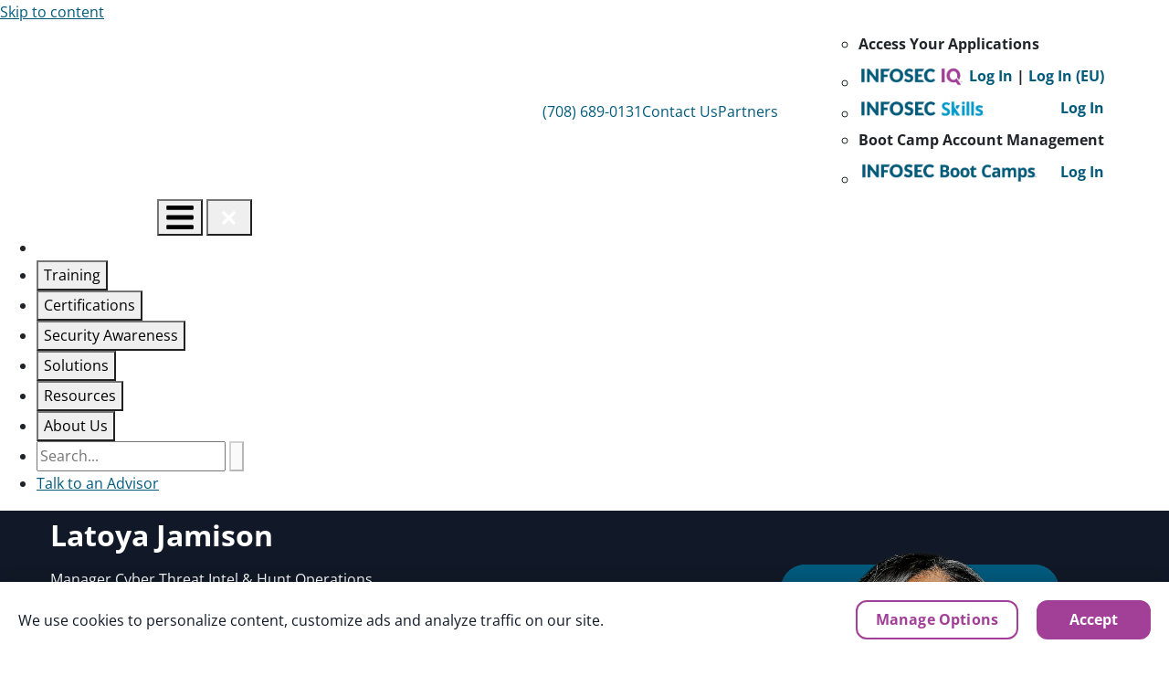

--- FILE ---
content_type: text/html; charset=utf-8
request_url: https://www.infosecinstitute.com/authors/latoya-jamison/
body_size: 31563
content:

<!DOCTYPE html>



<html lang="en">
<head>
    <meta charset="utf-8"/>
    <meta name="viewport" content="width=device-width, initial-scale=1, maximum-scale=2">
    <meta http-equiv="X-UA-Compatible" content="IE=edge">

        <script src="https://tags.tiqcdn.com/utag/infosec/marketing/prod/utag.sync.js"></script>
<link rel="preload" href="/siteassets/Theme/Shared/fonts/OpenSans-Regular.ttf" as="font" crossorigin>
<link rel="preload" href="/siteassets/Theme/Shared/fonts/OpenSans-Bold.ttf" as="font" crossorigin>
<link rel="preload" href="/siteassets/Theme/Shared/fonts/RobotoSlab-Bold.ttf" as="font" crossorigin>

<link rel="icon" type="image/png" href="/contentassets/c7101b8ec5f54fa5814d8194b703481e/infosec-favicon.png" />

            <script type="application/ld+json">{
  "@context": "https://schema.org",
  "@graph": [
    {
      "@type": "WebPage",
      "@id": "https://www.infosecinstitute.com/authors/latoya-jamison/",
      "url": "https://www.infosecinstitute.com/authors/latoya-jamison/",
      "name": "Latoya Jamison | Infosec Cybersecurity Author",
      "description": "Learn from Latoya Jamison, an experienced cybersecurity professional and author at Infosec. Gain insights and expertise in the field of cybersecurity today!",
      "inLanguage": "en-US",
      "isPartOf": {
        "@type": "WebSite",
        "url": "https://www.infosecinstitute.com/"
      }
    },
    {
      "@type": "BreadcrumbList",
      "@id": "https://www.infosecinstitute.com/authors/latoya-jamison/#breadcrumb",
      "itemListElement": [
        {
          "@type": "ListItem",
          "position": 1,
          "name": "Infosec",
          "item": "https://www.infosecinstitute.com/"
        },
        {
          "@type": "ListItem",
          "position": 2,
          "name": "Authors",
          "item": "https://www.infosecinstitute.com/authors/"
        },
        {
          "@type": "ListItem",
          "position": 3,
          "name": "Latoya Jamison | Infosec Cybersecurity Author",
          "item": "https://www.infosecinstitute.com/authors/latoya-jamison/"
        }
      ]
    }
  ]
}</script>
    
    <link rel="preload" href="/siteassets/_dist/css/marketing/above-fold-general.css?v=46TX4ibmDBuTo4p6_ALBBav1AofD99sOEE89uZGfobk" as="style" />
    <link href="/siteassets/_dist/css/marketing/above-fold-general.css?v=46TX4ibmDBuTo4p6_ALBBav1AofD99sOEE89uZGfobk" rel="stylesheet" />
    

    <style>/*!
 * Bootstrap Reboot v4.3.1 (https://getbootstrap.com/)
 * Copyright 2011-2019 The Bootstrap Authors
 * Copyright 2011-2019 Twitter, Inc.
 * Licensed under MIT (https://github.com/twbs/bootstrap/blob/master/LICENSE)
 * Forked from Normalize.css, licensed MIT (https://github.com/necolas/normalize.css/blob/master/LICENSE.md)
 */*,:after,:before{box-sizing:border-box}html{-webkit-text-size-adjust:100%;-webkit-tap-highlight-color:rgba(0,0,0,0)}article,aside,figcaption,figure,footer,header,hgroup,main,nav,section{display:block}body{background-color:#fff;color:#212529;font-family:Open Sans,-apple-system,BlinkMacSystemFont,Segoe UI,Roboto,Helvetica Neue,Arial,Noto Sans,sans-serif,Apple Color Emoji,Segoe UI Emoji,Segoe UI Symbol,Noto Color Emoji;font-size:1rem;font-weight:400;line-height:1.7;margin:0;text-align:left}[tabindex="-1"]:focus{outline:0!important}hr{box-sizing:content-box;height:0;overflow:visible}h1,h2,h3,h4,h5,h6{margin-bottom:.5rem;margin-top:0}p{margin-bottom:10px;margin-top:0}abbr[data-original-title],abbr[title]{border-bottom:0;cursor:help;text-decoration:underline;text-decoration:underline dotted;text-decoration-skip-ink:none}address{font-style:normal;line-height:inherit}address,dl,ol,ul{margin-bottom:1rem}dl,ol,ul{margin-top:0}ol ol,ol ul,ul ol,ul ul{margin-bottom:0}dt{font-weight:700}dd{margin-bottom:.5rem;margin-left:0}blockquote{margin:0 0 1rem}b,strong{font-weight:bolder}small{font-size:80%}sub,sup{font-size:75%;line-height:0;position:relative;vertical-align:baseline}sub{bottom:-.25em}sup{top:-.5em}a{background-color:transparent;color:#005a7c}a,a:hover{text-decoration:underline}a:hover{color:#004058}a:not([href]):not([tabindex]),a:not([href]):not([tabindex]):focus,a:not([href]):not([tabindex]):hover{color:inherit;text-decoration:none}a:not([href]):not([tabindex]):focus{outline:0}code,kbd,pre,samp{font-family:SFMono-Regular,Menlo,Monaco,Consolas,Liberation Mono,Courier New,monospace;font-size:1em}pre{margin-bottom:1rem;margin-top:0;overflow:auto}figure{margin:0 0 1rem}img{border-style:none}img,svg{vertical-align:middle}svg{overflow:hidden}table{border-collapse:collapse}caption{caption-side:bottom;color:#ecedee;padding-bottom:.75rem;padding-top:.75rem;text-align:left}th{text-align:inherit}label{display:inline-block;margin-bottom:0}button{border-radius:0}button:focus{outline:1px dotted;outline:5px auto -webkit-focus-ring-color}button,input,optgroup,select,textarea{font-family:inherit;font-size:inherit;line-height:inherit;margin:0}button,input{overflow:visible}button,select{text-transform:none}select{word-wrap:normal}[type=button],[type=reset],[type=submit],button{-webkit-appearance:button}[type=button]:not(:disabled),[type=reset]:not(:disabled),[type=submit]:not(:disabled),button:not(:disabled){cursor:pointer}[type=button]::-moz-focus-inner,[type=reset]::-moz-focus-inner,[type=submit]::-moz-focus-inner,button::-moz-focus-inner{border-style:none;padding:0}input[type=checkbox],input[type=radio]{box-sizing:border-box;padding:0}input[type=date],input[type=datetime-local],input[type=month],input[type=time]{-webkit-appearance:listbox}textarea{overflow:auto;resize:vertical}fieldset{border:0;margin:0;min-width:0;padding:0}legend{color:inherit;display:block;font-size:1.5rem;line-height:inherit;margin-bottom:.5rem;max-width:100%;padding:0;white-space:normal;width:100%}progress{vertical-align:baseline}[type=number]::-webkit-inner-spin-button,[type=number]::-webkit-outer-spin-button{height:auto}[type=search]{-webkit-appearance:none;outline-offset:-2px}[type=search]::-webkit-search-decoration{-webkit-appearance:none}::-webkit-file-upload-button{-webkit-appearance:button;font:inherit}output{display:inline-block}summary{cursor:pointer;display:list-item}template{display:none}[hidden]{display:none!important}/*!
 * Bootstrap Grid v4.3.1 (https://getbootstrap.com/)
 * Copyright 2011-2019 The Bootstrap Authors
 * Copyright 2011-2019 Twitter, Inc.
 * Licensed under MIT (https://github.com/twbs/bootstrap/blob/master/LICENSE)
 */html{-ms-overflow-style:scrollbar;box-sizing:border-box}*,:after,:before{box-sizing:inherit}.container{margin-left:auto;margin-right:auto;padding-left:15px;padding-right:15px;width:100%}@media(max-width:1023.98px){.container{padding-left:24px;padding-right:24px}}@media(min-width:768px){.container{max-width:720px}}@media(min-width:1024px){.container{max-width:960px}}@media(min-width:1200px){.container{max-width:1200px}}@media(min-width:1460px){.container{max-width:1230px}}.container-fluid{margin-left:auto;margin-right:auto;padding-left:15px;padding-right:15px;width:100%}@media(max-width:1023.98px){.container-fluid{padding-left:24px;padding-right:24px}}.row{display:flex;flex-wrap:wrap;margin-left:-15px;margin-right:-15px}.no-gutters{margin-left:0;margin-right:0}.no-gutters>.col,.no-gutters>[class*=col-]{padding-left:0;padding-right:0}.col,.col-1,.col-10,.col-11,.col-12,.col-2,.col-3,.col-4,.col-5,.col-6,.col-7,.col-8,.col-9,.col-auto,.col-lg,.col-lg-1,.col-lg-10,.col-lg-11,.col-lg-12,.col-lg-2,.col-lg-3,.col-lg-4,.col-lg-5,.col-lg-6,.col-lg-7,.col-lg-8,.col-lg-9,.col-lg-auto,.col-md,.col-md-1,.col-md-10,.col-md-11,.col-md-12,.col-md-2,.col-md-3,.col-md-4,.col-md-5,.col-md-6,.col-md-7,.col-md-8,.col-md-9,.col-md-auto,.col-sm,.col-sm-1,.col-sm-10,.col-sm-11,.col-sm-12,.col-sm-2,.col-sm-3,.col-sm-4,.col-sm-5,.col-sm-6,.col-sm-7,.col-sm-8,.col-sm-9,.col-sm-auto,.col-xl,.col-xl-1,.col-xl-10,.col-xl-11,.col-xl-12,.col-xl-2,.col-xl-3,.col-xl-4,.col-xl-5,.col-xl-6,.col-xl-7,.col-xl-8,.col-xl-9,.col-xl-auto,.col-xxl,.col-xxl-1,.col-xxl-10,.col-xxl-11,.col-xxl-12,.col-xxl-2,.col-xxl-3,.col-xxl-4,.col-xxl-5,.col-xxl-6,.col-xxl-7,.col-xxl-8,.col-xxl-9,.col-xxl-auto{padding-left:15px;padding-right:15px;position:relative;width:100%}.col{flex-basis:0;flex-grow:1;max-width:100%}.col-auto{flex:0 0 auto;max-width:100%;width:auto}.col-1{flex:0 0 8.3333333333%;max-width:8.3333333333%}.col-2{flex:0 0 16.6666666667%;max-width:16.6666666667%}.col-3{flex:0 0 25%;max-width:25%}.col-4{flex:0 0 33.3333333333%;max-width:33.3333333333%}.col-5{flex:0 0 41.6666666667%;max-width:41.6666666667%}.col-6{flex:0 0 50%;max-width:50%}.col-7{flex:0 0 58.3333333333%;max-width:58.3333333333%}.col-8{flex:0 0 66.6666666667%;max-width:66.6666666667%}.col-9{flex:0 0 75%;max-width:75%}.col-10{flex:0 0 83.3333333333%;max-width:83.3333333333%}.col-11{flex:0 0 91.6666666667%;max-width:91.6666666667%}.col-12{flex:0 0 100%;max-width:100%}.order-first{order:-1}.order-last{order:13}.order-0{order:0}.order-1{order:1}.order-2{order:2}.order-3{order:3}.order-4{order:4}.order-5{order:5}.order-6{order:6}.order-7{order:7}.order-8{order:8}.order-9{order:9}.order-10{order:10}.order-11{order:11}.order-12{order:12}.offset-1{margin-left:8.3333333333%}.offset-2{margin-left:16.6666666667%}.offset-3{margin-left:25%}.offset-4{margin-left:33.3333333333%}.offset-5{margin-left:41.6666666667%}.offset-6{margin-left:50%}.offset-7{margin-left:58.3333333333%}.offset-8{margin-left:66.6666666667%}.offset-9{margin-left:75%}.offset-10{margin-left:83.3333333333%}.offset-11{margin-left:91.6666666667%}@media(min-width:576px){.col-sm{flex-basis:0;flex-grow:1;max-width:100%}.col-sm-auto{flex:0 0 auto;max-width:100%;width:auto}.col-sm-1{flex:0 0 8.3333333333%;max-width:8.3333333333%}.col-sm-2{flex:0 0 16.6666666667%;max-width:16.6666666667%}.col-sm-3{flex:0 0 25%;max-width:25%}.col-sm-4{flex:0 0 33.3333333333%;max-width:33.3333333333%}.col-sm-5{flex:0 0 41.6666666667%;max-width:41.6666666667%}.col-sm-6{flex:0 0 50%;max-width:50%}.col-sm-7{flex:0 0 58.3333333333%;max-width:58.3333333333%}.col-sm-8{flex:0 0 66.6666666667%;max-width:66.6666666667%}.col-sm-9{flex:0 0 75%;max-width:75%}.col-sm-10{flex:0 0 83.3333333333%;max-width:83.3333333333%}.col-sm-11{flex:0 0 91.6666666667%;max-width:91.6666666667%}.col-sm-12{flex:0 0 100%;max-width:100%}.order-sm-first{order:-1}.order-sm-last{order:13}.order-sm-0{order:0}.order-sm-1{order:1}.order-sm-2{order:2}.order-sm-3{order:3}.order-sm-4{order:4}.order-sm-5{order:5}.order-sm-6{order:6}.order-sm-7{order:7}.order-sm-8{order:8}.order-sm-9{order:9}.order-sm-10{order:10}.order-sm-11{order:11}.order-sm-12{order:12}.offset-sm-0{margin-left:0}.offset-sm-1{margin-left:8.3333333333%}.offset-sm-2{margin-left:16.6666666667%}.offset-sm-3{margin-left:25%}.offset-sm-4{margin-left:33.3333333333%}.offset-sm-5{margin-left:41.6666666667%}.offset-sm-6{margin-left:50%}.offset-sm-7{margin-left:58.3333333333%}.offset-sm-8{margin-left:66.6666666667%}.offset-sm-9{margin-left:75%}.offset-sm-10{margin-left:83.3333333333%}.offset-sm-11{margin-left:91.6666666667%}}@media(min-width:768px){.col-md{flex-basis:0;flex-grow:1;max-width:100%}.col-md-auto{flex:0 0 auto;max-width:100%;width:auto}.col-md-1{flex:0 0 8.3333333333%;max-width:8.3333333333%}.col-md-2{flex:0 0 16.6666666667%;max-width:16.6666666667%}.col-md-3{flex:0 0 25%;max-width:25%}.col-md-4{flex:0 0 33.3333333333%;max-width:33.3333333333%}.col-md-5{flex:0 0 41.6666666667%;max-width:41.6666666667%}.col-md-6{flex:0 0 50%;max-width:50%}.col-md-7{flex:0 0 58.3333333333%;max-width:58.3333333333%}.col-md-8{flex:0 0 66.6666666667%;max-width:66.6666666667%}.col-md-9{flex:0 0 75%;max-width:75%}.col-md-10{flex:0 0 83.3333333333%;max-width:83.3333333333%}.col-md-11{flex:0 0 91.6666666667%;max-width:91.6666666667%}.col-md-12{flex:0 0 100%;max-width:100%}.order-md-first{order:-1}.order-md-last{order:13}.order-md-0{order:0}.order-md-1{order:1}.order-md-2{order:2}.order-md-3{order:3}.order-md-4{order:4}.order-md-5{order:5}.order-md-6{order:6}.order-md-7{order:7}.order-md-8{order:8}.order-md-9{order:9}.order-md-10{order:10}.order-md-11{order:11}.order-md-12{order:12}.offset-md-0{margin-left:0}.offset-md-1{margin-left:8.3333333333%}.offset-md-2{margin-left:16.6666666667%}.offset-md-3{margin-left:25%}.offset-md-4{margin-left:33.3333333333%}.offset-md-5{margin-left:41.6666666667%}.offset-md-6{margin-left:50%}.offset-md-7{margin-left:58.3333333333%}.offset-md-8{margin-left:66.6666666667%}.offset-md-9{margin-left:75%}.offset-md-10{margin-left:83.3333333333%}.offset-md-11{margin-left:91.6666666667%}}@media(min-width:1024px){.col-lg{flex-basis:0;flex-grow:1;max-width:100%}.col-lg-auto{flex:0 0 auto;max-width:100%;width:auto}.col-lg-1{flex:0 0 8.3333333333%;max-width:8.3333333333%}.col-lg-2{flex:0 0 16.6666666667%;max-width:16.6666666667%}.col-lg-3{flex:0 0 25%;max-width:25%}.col-lg-4{flex:0 0 33.3333333333%;max-width:33.3333333333%}.col-lg-5{flex:0 0 41.6666666667%;max-width:41.6666666667%}.col-lg-6{flex:0 0 50%;max-width:50%}.col-lg-7{flex:0 0 58.3333333333%;max-width:58.3333333333%}.col-lg-8{flex:0 0 66.6666666667%;max-width:66.6666666667%}.col-lg-9{flex:0 0 75%;max-width:75%}.col-lg-10{flex:0 0 83.3333333333%;max-width:83.3333333333%}.col-lg-11{flex:0 0 91.6666666667%;max-width:91.6666666667%}.col-lg-12{flex:0 0 100%;max-width:100%}.order-lg-first{order:-1}.order-lg-last{order:13}.order-lg-0{order:0}.order-lg-1{order:1}.order-lg-2{order:2}.order-lg-3{order:3}.order-lg-4{order:4}.order-lg-5{order:5}.order-lg-6{order:6}.order-lg-7{order:7}.order-lg-8{order:8}.order-lg-9{order:9}.order-lg-10{order:10}.order-lg-11{order:11}.order-lg-12{order:12}.offset-lg-0{margin-left:0}.offset-lg-1{margin-left:8.3333333333%}.offset-lg-2{margin-left:16.6666666667%}.offset-lg-3{margin-left:25%}.offset-lg-4{margin-left:33.3333333333%}.offset-lg-5{margin-left:41.6666666667%}.offset-lg-6{margin-left:50%}.offset-lg-7{margin-left:58.3333333333%}.offset-lg-8{margin-left:66.6666666667%}.offset-lg-9{margin-left:75%}.offset-lg-10{margin-left:83.3333333333%}.offset-lg-11{margin-left:91.6666666667%}}@media(min-width:1200px){.col-xl{flex-basis:0;flex-grow:1;max-width:100%}.col-xl-auto{flex:0 0 auto;max-width:100%;width:auto}.col-xl-1{flex:0 0 8.3333333333%;max-width:8.3333333333%}.col-xl-2{flex:0 0 16.6666666667%;max-width:16.6666666667%}.col-xl-3{flex:0 0 25%;max-width:25%}.col-xl-4{flex:0 0 33.3333333333%;max-width:33.3333333333%}.col-xl-5{flex:0 0 41.6666666667%;max-width:41.6666666667%}.col-xl-6{flex:0 0 50%;max-width:50%}.col-xl-7{flex:0 0 58.3333333333%;max-width:58.3333333333%}.col-xl-8{flex:0 0 66.6666666667%;max-width:66.6666666667%}.col-xl-9{flex:0 0 75%;max-width:75%}.col-xl-10{flex:0 0 83.3333333333%;max-width:83.3333333333%}.col-xl-11{flex:0 0 91.6666666667%;max-width:91.6666666667%}.col-xl-12{flex:0 0 100%;max-width:100%}.order-xl-first{order:-1}.order-xl-last{order:13}.order-xl-0{order:0}.order-xl-1{order:1}.order-xl-2{order:2}.order-xl-3{order:3}.order-xl-4{order:4}.order-xl-5{order:5}.order-xl-6{order:6}.order-xl-7{order:7}.order-xl-8{order:8}.order-xl-9{order:9}.order-xl-10{order:10}.order-xl-11{order:11}.order-xl-12{order:12}.offset-xl-0{margin-left:0}.offset-xl-1{margin-left:8.3333333333%}.offset-xl-2{margin-left:16.6666666667%}.offset-xl-3{margin-left:25%}.offset-xl-4{margin-left:33.3333333333%}.offset-xl-5{margin-left:41.6666666667%}.offset-xl-6{margin-left:50%}.offset-xl-7{margin-left:58.3333333333%}.offset-xl-8{margin-left:66.6666666667%}.offset-xl-9{margin-left:75%}.offset-xl-10{margin-left:83.3333333333%}.offset-xl-11{margin-left:91.6666666667%}}@media(min-width:1460px){.col-xxl{flex-basis:0;flex-grow:1;max-width:100%}.col-xxl-auto{flex:0 0 auto;max-width:100%;width:auto}.col-xxl-1{flex:0 0 8.3333333333%;max-width:8.3333333333%}.col-xxl-2{flex:0 0 16.6666666667%;max-width:16.6666666667%}.col-xxl-3{flex:0 0 25%;max-width:25%}.col-xxl-4{flex:0 0 33.3333333333%;max-width:33.3333333333%}.col-xxl-5{flex:0 0 41.6666666667%;max-width:41.6666666667%}.col-xxl-6{flex:0 0 50%;max-width:50%}.col-xxl-7{flex:0 0 58.3333333333%;max-width:58.3333333333%}.col-xxl-8{flex:0 0 66.6666666667%;max-width:66.6666666667%}.col-xxl-9{flex:0 0 75%;max-width:75%}.col-xxl-10{flex:0 0 83.3333333333%;max-width:83.3333333333%}.col-xxl-11{flex:0 0 91.6666666667%;max-width:91.6666666667%}.col-xxl-12{flex:0 0 100%;max-width:100%}.order-xxl-first{order:-1}.order-xxl-last{order:13}.order-xxl-0{order:0}.order-xxl-1{order:1}.order-xxl-2{order:2}.order-xxl-3{order:3}.order-xxl-4{order:4}.order-xxl-5{order:5}.order-xxl-6{order:6}.order-xxl-7{order:7}.order-xxl-8{order:8}.order-xxl-9{order:9}.order-xxl-10{order:10}.order-xxl-11{order:11}.order-xxl-12{order:12}.offset-xxl-0{margin-left:0}.offset-xxl-1{margin-left:8.3333333333%}.offset-xxl-2{margin-left:16.6666666667%}.offset-xxl-3{margin-left:25%}.offset-xxl-4{margin-left:33.3333333333%}.offset-xxl-5{margin-left:41.6666666667%}.offset-xxl-6{margin-left:50%}.offset-xxl-7{margin-left:58.3333333333%}.offset-xxl-8{margin-left:66.6666666667%}.offset-xxl-9{margin-left:75%}.offset-xxl-10{margin-left:83.3333333333%}.offset-xxl-11{margin-left:91.6666666667%}}.EPiServerForms .Form__NavigationBar__ProgressBar{border-color:#005a7c!important;border-radius:4px}.EPiServerForms .Form__NavigationBar__ProgressBar--Progress{background-color:#005a7c!important}@media(min-width:768px){.EPiServerForms .wrapper-image-choice{display:grid;gap:20px;grid-template-columns:1fr 1fr 1fr}}.EPiServerForms .wrapper-image-choice .custom-control{padding-left:0}.EPiServerForms .FormChoice--Image .FormChoice--Image__Item{margin:0!important;max-width:100%!important}.EPiServerForms .FormChoice--Image .FormChoice__Input~label:after,.EPiServerForms .FormChoice--Image .FormChoice__Input~label:before{display:none}.EPiServerForms .FormChoice--Image .FormChoice__Input:checked~label img{border:0!important;-webkit-box-shadow:0 0 0 3px #005a7c!important;-moz-box-shadow:0 0 0 3px #005a7c!important;box-shadow:0 0 0 3px #005a7c!important}.EPiServerForms .FormChoice--Image__Item__Caption{display:none}.EPiServerForms .custom-control-input:focus~.custom-control-label{box-shadow:none}.align-baseline{vertical-align:baseline!important}.align-top{vertical-align:top!important}.align-middle{vertical-align:middle!important}.align-bottom{vertical-align:bottom!important}.align-text-bottom{vertical-align:text-bottom!important}.align-text-top{vertical-align:text-top!important}.bg-primary{background-color:#005a7c!important}a.bg-primary:focus,a.bg-primary:hover,button.bg-primary:focus,button.bg-primary:hover{background-color:#003549!important}.bg-secondary{background-color:#007ea8!important}a.bg-secondary:focus,a.bg-secondary:hover,button.bg-secondary:focus,button.bg-secondary:hover{background-color:#005875!important}.bg-accent{background-color:#a23f97!important}a.bg-accent:focus,a.bg-accent:hover,button.bg-accent:focus,button.bg-accent:hover{background-color:#7d3175!important}.bg-success{background-color:#4faf32!important}a.bg-success:focus,a.bg-success:hover,button.bg-success:focus,button.bg-success:hover{background-color:#3d8727!important}.bg-info{background-color:#6ac!important}a.bg-info:focus,a.bg-info:hover,button.bg-info:focus,button.bg-info:hover{background-color:#4095bf!important}.bg-warning{background-color:#f08020!important}a.bg-warning:focus,a.bg-warning:hover,button.bg-warning:focus,button.bg-warning:hover{background-color:#cf670e!important}.bg-danger{background-color:#e82033!important}a.bg-danger:focus,a.bg-danger:hover,button.bg-danger:focus,button.bg-danger:hover{background-color:#c11424!important}.bg-light{background-color:hsla(0,0%,100%,.75)!important}a.bg-light:focus,a.bg-light:hover,button.bg-light:focus,button.bg-light:hover{background-color:hsla(0,0%,90%,.75)!important}.bg-dark{background-color:#111928!important}a.bg-dark:focus,a.bg-dark:hover,button.bg-dark:focus,button.bg-dark:hover{background-color:#020304!important}.bg-pink{background-color:#ee5080!important}a.bg-pink:focus,a.bg-pink:hover,button.bg-pink:focus,button.bg-pink:hover{background-color:#e9225e!important}.bg-bestseller{background-color:#fadf0c!important}a.bg-bestseller:focus,a.bg-bestseller:hover,button.bg-bestseller:focus,button.bg-bestseller:hover{background-color:#cfb804!important}.bg-limited{background-color:#add8e6!important}a.bg-limited:focus,a.bg-limited:hover,button.bg-limited:focus,button.bg-limited:hover{background-color:#86c5da!important}.bg-onekind{background-color:#bfaad0!important}a.bg-onekind:focus,a.bg-onekind:hover,button.bg-onekind:focus,button.bg-onekind:hover{background-color:#a689be!important}.bg-clearance{background-color:#db1d44!important}a.bg-clearance:focus,a.bg-clearance:hover,button.bg-clearance:focus,button.bg-clearance:hover{background-color:#ae1736!important}.bg-advertised{background-color:#f3931f!important}a.bg-advertised:focus,a.bg-advertised:hover,button.bg-advertised:focus,button.bg-advertised:hover{background-color:#d4790b!important}.bg-light-500{background-color:#878c8e!important}a.bg-light-500:focus,a.bg-light-500:hover,button.bg-light-500:focus,button.bg-light-500:hover{background-color:#6e7274!important}.bg-gray{background-color:#ecedee!important}a.bg-gray:focus,a.bg-gray:hover,button.bg-gray:focus,button.bg-gray:hover{background-color:#d1d4d6!important}.bg-white{background-color:#fff!important}.bg-transparent{background-color:transparent!important}.border{border:1px solid #dee2e6!important}.border-top{border-top:1px solid #dee2e6!important}.border-right{border-right:1px solid #dee2e6!important}.border-bottom{border-bottom:1px solid #dee2e6!important}.border-left{border-left:1px solid #dee2e6!important}.border-0{border:0!important}.border-top-0{border-top:0!important}.border-right-0{border-right:0!important}.border-bottom-0{border-bottom:0!important}.border-left-0{border-left:0!important}.border-primary{border-color:#005a7c!important}.border-secondary{border-color:#007ea8!important}.border-accent{border-color:#a23f97!important}.border-success{border-color:#4faf32!important}.border-info{border-color:#6ac!important}.border-warning{border-color:#f08020!important}.border-danger{border-color:#e82033!important}.border-light{border-color:hsla(0,0%,100%,.75)!important}.border-dark{border-color:#111928!important}.border-pink{border-color:#ee5080!important}.border-bestseller{border-color:#fadf0c!important}.border-limited{border-color:#add8e6!important}.border-onekind{border-color:#bfaad0!important}.border-clearance{border-color:#db1d44!important}.border-advertised{border-color:#f3931f!important}.border-light-500{border-color:#878c8e!important}.border-gray{border-color:#ecedee!important}.border-white{border-color:#fff!important}.rounded-sm{border-radius:.2rem!important}.rounded{border-radius:.75rem!important}.rounded-top{border-top-left-radius:.75rem!important}.rounded-right,.rounded-top{border-top-right-radius:.75rem!important}.rounded-bottom,.rounded-right{border-bottom-right-radius:.75rem!important}.rounded-bottom,.rounded-left{border-bottom-left-radius:.75rem!important}.rounded-left{border-top-left-radius:.75rem!important}.rounded-lg{border-radius:.3rem!important}.rounded-circle{border-radius:50%!important}.rounded-pill{border-radius:50rem!important}.rounded-0{border-radius:0!important}.clearfix:after{clear:both;content:"";display:block}.d-none{display:none!important}.d-inline{display:inline!important}.d-inline-block{display:inline-block!important}.d-block{display:block!important}.d-table{display:table!important}.d-table-row{display:table-row!important}.d-table-cell{display:table-cell!important}.d-flex{display:flex!important}.d-inline-flex{display:inline-flex!important}@media(min-width:576px){.d-sm-none{display:none!important}.d-sm-inline{display:inline!important}.d-sm-inline-block{display:inline-block!important}.d-sm-block{display:block!important}.d-sm-table{display:table!important}.d-sm-table-row{display:table-row!important}.d-sm-table-cell{display:table-cell!important}.d-sm-flex{display:flex!important}.d-sm-inline-flex{display:inline-flex!important}}@media(min-width:768px){.d-md-none{display:none!important}.d-md-inline{display:inline!important}.d-md-inline-block{display:inline-block!important}.d-md-block{display:block!important}.d-md-table{display:table!important}.d-md-table-row{display:table-row!important}.d-md-table-cell{display:table-cell!important}.d-md-flex{display:flex!important}.d-md-inline-flex{display:inline-flex!important}}@media(min-width:1024px){.d-lg-none{display:none!important}.d-lg-inline{display:inline!important}.d-lg-inline-block{display:inline-block!important}.d-lg-block{display:block!important}.d-lg-table{display:table!important}.d-lg-table-row{display:table-row!important}.d-lg-table-cell{display:table-cell!important}.d-lg-flex{display:flex!important}.d-lg-inline-flex{display:inline-flex!important}}@media(min-width:1200px){.d-xl-none{display:none!important}.d-xl-inline{display:inline!important}.d-xl-inline-block{display:inline-block!important}.d-xl-block{display:block!important}.d-xl-table{display:table!important}.d-xl-table-row{display:table-row!important}.d-xl-table-cell{display:table-cell!important}.d-xl-flex{display:flex!important}.d-xl-inline-flex{display:inline-flex!important}}@media(min-width:1460px){.d-xxl-none{display:none!important}.d-xxl-inline{display:inline!important}.d-xxl-inline-block{display:inline-block!important}.d-xxl-block{display:block!important}.d-xxl-table{display:table!important}.d-xxl-table-row{display:table-row!important}.d-xxl-table-cell{display:table-cell!important}.d-xxl-flex{display:flex!important}.d-xxl-inline-flex{display:inline-flex!important}}@media print{.d-print-none{display:none!important}.d-print-inline{display:inline!important}.d-print-inline-block{display:inline-block!important}.d-print-block{display:block!important}.d-print-table{display:table!important}.d-print-table-row{display:table-row!important}.d-print-table-cell{display:table-cell!important}.d-print-flex{display:flex!important}.d-print-inline-flex{display:inline-flex!important}}.embed-responsive{display:block;overflow:hidden;padding:0;position:relative;width:100%}.embed-responsive:before{content:"";display:block}.embed-responsive .embed-responsive-item,.embed-responsive embed,.embed-responsive iframe,.embed-responsive object,.embed-responsive video{border:0;bottom:0;height:100%;left:0;position:absolute;top:0;width:100%}.embed-responsive-21by9:before{padding-top:42.8571428571%}.embed-responsive-16by9:before{padding-top:56.25%}.embed-responsive-4by3:before{padding-top:75%}.embed-responsive-1by1:before{padding-top:100%}.flex-row{flex-direction:row!important}.flex-column{flex-direction:column!important}.flex-row-reverse{flex-direction:row-reverse!important}.flex-column-reverse{flex-direction:column-reverse!important}.flex-wrap{flex-wrap:wrap!important}.flex-nowrap{flex-wrap:nowrap!important}.flex-wrap-reverse{flex-wrap:wrap-reverse!important}.flex-fill{flex:1 1 auto!important}.flex-grow-0{flex-grow:0!important}.flex-grow-1{flex-grow:1!important}.flex-shrink-0{flex-shrink:0!important}.flex-shrink-1{flex-shrink:1!important}.justify-content-start{justify-content:flex-start!important}.justify-content-end{justify-content:flex-end!important}.justify-content-center{justify-content:center!important}.justify-content-between{justify-content:space-between!important}.justify-content-around{justify-content:space-around!important}.align-items-start{align-items:flex-start!important}.align-items-end{align-items:flex-end!important}.align-items-center{align-items:center!important}.align-items-baseline{align-items:baseline!important}.align-items-stretch{align-items:stretch!important}.align-content-start{align-content:flex-start!important}.align-content-end{align-content:flex-end!important}.align-content-center{align-content:center!important}.align-content-between{align-content:space-between!important}.align-content-around{align-content:space-around!important}.align-content-stretch{align-content:stretch!important}.align-self-auto{align-self:auto!important}.align-self-start{align-self:flex-start!important}.align-self-end{align-self:flex-end!important}.align-self-center{align-self:center!important}.align-self-baseline{align-self:baseline!important}.align-self-stretch{align-self:stretch!important}@media(min-width:576px){.flex-sm-row{flex-direction:row!important}.flex-sm-column{flex-direction:column!important}.flex-sm-row-reverse{flex-direction:row-reverse!important}.flex-sm-column-reverse{flex-direction:column-reverse!important}.flex-sm-wrap{flex-wrap:wrap!important}.flex-sm-nowrap{flex-wrap:nowrap!important}.flex-sm-wrap-reverse{flex-wrap:wrap-reverse!important}.flex-sm-fill{flex:1 1 auto!important}.flex-sm-grow-0{flex-grow:0!important}.flex-sm-grow-1{flex-grow:1!important}.flex-sm-shrink-0{flex-shrink:0!important}.flex-sm-shrink-1{flex-shrink:1!important}.justify-content-sm-start{justify-content:flex-start!important}.justify-content-sm-end{justify-content:flex-end!important}.justify-content-sm-center{justify-content:center!important}.justify-content-sm-between{justify-content:space-between!important}.justify-content-sm-around{justify-content:space-around!important}.align-items-sm-start{align-items:flex-start!important}.align-items-sm-end{align-items:flex-end!important}.align-items-sm-center{align-items:center!important}.align-items-sm-baseline{align-items:baseline!important}.align-items-sm-stretch{align-items:stretch!important}.align-content-sm-start{align-content:flex-start!important}.align-content-sm-end{align-content:flex-end!important}.align-content-sm-center{align-content:center!important}.align-content-sm-between{align-content:space-between!important}.align-content-sm-around{align-content:space-around!important}.align-content-sm-stretch{align-content:stretch!important}.align-self-sm-auto{align-self:auto!important}.align-self-sm-start{align-self:flex-start!important}.align-self-sm-end{align-self:flex-end!important}.align-self-sm-center{align-self:center!important}.align-self-sm-baseline{align-self:baseline!important}.align-self-sm-stretch{align-self:stretch!important}}@media(min-width:768px){.flex-md-row{flex-direction:row!important}.flex-md-column{flex-direction:column!important}.flex-md-row-reverse{flex-direction:row-reverse!important}.flex-md-column-reverse{flex-direction:column-reverse!important}.flex-md-wrap{flex-wrap:wrap!important}.flex-md-nowrap{flex-wrap:nowrap!important}.flex-md-wrap-reverse{flex-wrap:wrap-reverse!important}.flex-md-fill{flex:1 1 auto!important}.flex-md-grow-0{flex-grow:0!important}.flex-md-grow-1{flex-grow:1!important}.flex-md-shrink-0{flex-shrink:0!important}.flex-md-shrink-1{flex-shrink:1!important}.justify-content-md-start{justify-content:flex-start!important}.justify-content-md-end{justify-content:flex-end!important}.justify-content-md-center{justify-content:center!important}.justify-content-md-between{justify-content:space-between!important}.justify-content-md-around{justify-content:space-around!important}.align-items-md-start{align-items:flex-start!important}.align-items-md-end{align-items:flex-end!important}.align-items-md-center{align-items:center!important}.align-items-md-baseline{align-items:baseline!important}.align-items-md-stretch{align-items:stretch!important}.align-content-md-start{align-content:flex-start!important}.align-content-md-end{align-content:flex-end!important}.align-content-md-center{align-content:center!important}.align-content-md-between{align-content:space-between!important}.align-content-md-around{align-content:space-around!important}.align-content-md-stretch{align-content:stretch!important}.align-self-md-auto{align-self:auto!important}.align-self-md-start{align-self:flex-start!important}.align-self-md-end{align-self:flex-end!important}.align-self-md-center{align-self:center!important}.align-self-md-baseline{align-self:baseline!important}.align-self-md-stretch{align-self:stretch!important}}@media(min-width:1024px){.flex-lg-row{flex-direction:row!important}.flex-lg-column{flex-direction:column!important}.flex-lg-row-reverse{flex-direction:row-reverse!important}.flex-lg-column-reverse{flex-direction:column-reverse!important}.flex-lg-wrap{flex-wrap:wrap!important}.flex-lg-nowrap{flex-wrap:nowrap!important}.flex-lg-wrap-reverse{flex-wrap:wrap-reverse!important}.flex-lg-fill{flex:1 1 auto!important}.flex-lg-grow-0{flex-grow:0!important}.flex-lg-grow-1{flex-grow:1!important}.flex-lg-shrink-0{flex-shrink:0!important}.flex-lg-shrink-1{flex-shrink:1!important}.justify-content-lg-start{justify-content:flex-start!important}.justify-content-lg-end{justify-content:flex-end!important}.justify-content-lg-center{justify-content:center!important}.justify-content-lg-between{justify-content:space-between!important}.justify-content-lg-around{justify-content:space-around!important}.align-items-lg-start{align-items:flex-start!important}.align-items-lg-end{align-items:flex-end!important}.align-items-lg-center{align-items:center!important}.align-items-lg-baseline{align-items:baseline!important}.align-items-lg-stretch{align-items:stretch!important}.align-content-lg-start{align-content:flex-start!important}.align-content-lg-end{align-content:flex-end!important}.align-content-lg-center{align-content:center!important}.align-content-lg-between{align-content:space-between!important}.align-content-lg-around{align-content:space-around!important}.align-content-lg-stretch{align-content:stretch!important}.align-self-lg-auto{align-self:auto!important}.align-self-lg-start{align-self:flex-start!important}.align-self-lg-end{align-self:flex-end!important}.align-self-lg-center{align-self:center!important}.align-self-lg-baseline{align-self:baseline!important}.align-self-lg-stretch{align-self:stretch!important}}@media(min-width:1200px){.flex-xl-row{flex-direction:row!important}.flex-xl-column{flex-direction:column!important}.flex-xl-row-reverse{flex-direction:row-reverse!important}.flex-xl-column-reverse{flex-direction:column-reverse!important}.flex-xl-wrap{flex-wrap:wrap!important}.flex-xl-nowrap{flex-wrap:nowrap!important}.flex-xl-wrap-reverse{flex-wrap:wrap-reverse!important}.flex-xl-fill{flex:1 1 auto!important}.flex-xl-grow-0{flex-grow:0!important}.flex-xl-grow-1{flex-grow:1!important}.flex-xl-shrink-0{flex-shrink:0!important}.flex-xl-shrink-1{flex-shrink:1!important}.justify-content-xl-start{justify-content:flex-start!important}.justify-content-xl-end{justify-content:flex-end!important}.justify-content-xl-center{justify-content:center!important}.justify-content-xl-between{justify-content:space-between!important}.justify-content-xl-around{justify-content:space-around!important}.align-items-xl-start{align-items:flex-start!important}.align-items-xl-end{align-items:flex-end!important}.align-items-xl-center{align-items:center!important}.align-items-xl-baseline{align-items:baseline!important}.align-items-xl-stretch{align-items:stretch!important}.align-content-xl-start{align-content:flex-start!important}.align-content-xl-end{align-content:flex-end!important}.align-content-xl-center{align-content:center!important}.align-content-xl-between{align-content:space-between!important}.align-content-xl-around{align-content:space-around!important}.align-content-xl-stretch{align-content:stretch!important}.align-self-xl-auto{align-self:auto!important}.align-self-xl-start{align-self:flex-start!important}.align-self-xl-end{align-self:flex-end!important}.align-self-xl-center{align-self:center!important}.align-self-xl-baseline{align-self:baseline!important}.align-self-xl-stretch{align-self:stretch!important}}@media(min-width:1460px){.flex-xxl-row{flex-direction:row!important}.flex-xxl-column{flex-direction:column!important}.flex-xxl-row-reverse{flex-direction:row-reverse!important}.flex-xxl-column-reverse{flex-direction:column-reverse!important}.flex-xxl-wrap{flex-wrap:wrap!important}.flex-xxl-nowrap{flex-wrap:nowrap!important}.flex-xxl-wrap-reverse{flex-wrap:wrap-reverse!important}.flex-xxl-fill{flex:1 1 auto!important}.flex-xxl-grow-0{flex-grow:0!important}.flex-xxl-grow-1{flex-grow:1!important}.flex-xxl-shrink-0{flex-shrink:0!important}.flex-xxl-shrink-1{flex-shrink:1!important}.justify-content-xxl-start{justify-content:flex-start!important}.justify-content-xxl-end{justify-content:flex-end!important}.justify-content-xxl-center{justify-content:center!important}.justify-content-xxl-between{justify-content:space-between!important}.justify-content-xxl-around{justify-content:space-around!important}.align-items-xxl-start{align-items:flex-start!important}.align-items-xxl-end{align-items:flex-end!important}.align-items-xxl-center{align-items:center!important}.align-items-xxl-baseline{align-items:baseline!important}.align-items-xxl-stretch{align-items:stretch!important}.align-content-xxl-start{align-content:flex-start!important}.align-content-xxl-end{align-content:flex-end!important}.align-content-xxl-center{align-content:center!important}.align-content-xxl-between{align-content:space-between!important}.align-content-xxl-around{align-content:space-around!important}.align-content-xxl-stretch{align-content:stretch!important}.align-self-xxl-auto{align-self:auto!important}.align-self-xxl-start{align-self:flex-start!important}.align-self-xxl-end{align-self:flex-end!important}.align-self-xxl-center{align-self:center!important}.align-self-xxl-baseline{align-self:baseline!important}.align-self-xxl-stretch{align-self:stretch!important}}.flex-1{flex:1}.float-left{float:left!important}.float-right{float:right!important}.float-none{float:none!important}@media(min-width:576px){.float-sm-left{float:left!important}.float-sm-right{float:right!important}.float-sm-none{float:none!important}}@media(min-width:768px){.float-md-left{float:left!important}.float-md-right{float:right!important}.float-md-none{float:none!important}}@media(min-width:1024px){.float-lg-left{float:left!important}.float-lg-right{float:right!important}.float-lg-none{float:none!important}}@media(min-width:1200px){.float-xl-left{float:left!important}.float-xl-right{float:right!important}.float-xl-none{float:none!important}}@media(min-width:1460px){.float-xxl-left{float:left!important}.float-xxl-right{float:right!important}.float-xxl-none{float:none!important}}.overflow-auto{overflow:auto!important}.overflow-hidden{overflow:hidden!important}.position-static{position:static!important}.position-relative{position:relative!important}.position-absolute{position:absolute!important}.position-fixed{position:fixed!important}.position-sticky{position:sticky!important}.fixed-top{top:0}.fixed-bottom,.fixed-top{left:0;position:fixed;right:0;z-index:1030}.fixed-bottom{bottom:0}@supports(position:sticky){.sticky-top{position:sticky;top:0;z-index:1020}}.sr-only{clip:rect(0,0,0,0);border:0;height:1px;overflow:hidden;padding:0;position:absolute;white-space:nowrap;width:1px}.sr-only-focusable:active,.sr-only-focusable:focus{clip:auto;height:auto;overflow:visible;position:static;white-space:normal;width:auto}.shadow-sm{box-shadow:0 .125rem .25rem rgba(0,0,0,.075)!important}.shadow{box-shadow:0 .5rem 1rem rgba(0,0,0,.15)!important}.shadow-lg{box-shadow:0 1rem 3rem rgba(0,0,0,.175)!important}.shadow-none{box-shadow:none!important}.w-25{width:25%!important}.w-50{width:50%!important}.w-75{width:75%!important}.w-100{width:100%!important}.w-auto{width:auto!important}.h-25{height:25%!important}.h-50{height:50%!important}.h-75{height:75%!important}.h-100{height:100%!important}.h-auto{height:auto!important}.mw-100{max-width:100%!important}.mh-100{max-height:100%!important}.min-vw-100{min-width:100vw!important}.min-vh-100{min-height:100vh!important}.vw-100{width:100vw!important}.vh-100{height:100vh!important}.stretched-link:after{background-color:transparent;bottom:0;content:"";left:0;pointer-events:auto;position:absolute;right:0;top:0;z-index:1}.m-0{margin:0!important}.mt-0,.my-0{margin-top:0!important}.mr-0,.mx-0{margin-right:0!important}.mb-0,.my-0{margin-bottom:0!important}.ml-0,.mx-0{margin-left:0!important}.m-1{margin:.25rem!important}.mt-1,.my-1{margin-top:.25rem!important}.mr-1,.mx-1{margin-right:.25rem!important}.mb-1,.my-1{margin-bottom:.25rem!important}.ml-1,.mx-1{margin-left:.25rem!important}.m-2{margin:.5rem!important}.mt-2,.my-2{margin-top:.5rem!important}.mr-2,.mx-2{margin-right:.5rem!important}.mb-2,.my-2{margin-bottom:.5rem!important}.ml-2,.mx-2{margin-left:.5rem!important}.m-3{margin:1rem!important}.mt-3,.my-3{margin-top:1rem!important}.mr-3,.mx-3{margin-right:1rem!important}.mb-3,.my-3{margin-bottom:1rem!important}.ml-3,.mx-3{margin-left:1rem!important}.m-4{margin:1.5rem!important}.mt-4,.my-4{margin-top:1.5rem!important}.mr-4,.mx-4{margin-right:1.5rem!important}.mb-4,.my-4{margin-bottom:1.5rem!important}.ml-4,.mx-4{margin-left:1.5rem!important}.m-5{margin:3rem!important}.mt-5,.my-5{margin-top:3rem!important}.mr-5,.mx-5{margin-right:3rem!important}.mb-5,.my-5{margin-bottom:3rem!important}.ml-5,.mx-5{margin-left:3rem!important}.p-0{padding:0!important}.pt-0,.py-0{padding-top:0!important}.pr-0,.px-0{padding-right:0!important}.pb-0,.py-0{padding-bottom:0!important}.pl-0,.px-0{padding-left:0!important}.p-1{padding:.25rem!important}.pt-1,.py-1{padding-top:.25rem!important}.pr-1,.px-1{padding-right:.25rem!important}.pb-1,.py-1{padding-bottom:.25rem!important}.pl-1,.px-1{padding-left:.25rem!important}.p-2{padding:.5rem!important}.pt-2,.py-2{padding-top:.5rem!important}.pr-2,.px-2{padding-right:.5rem!important}.pb-2,.py-2{padding-bottom:.5rem!important}.pl-2,.px-2{padding-left:.5rem!important}.p-3{padding:1rem!important}.pt-3,.py-3{padding-top:1rem!important}.pr-3,.px-3{padding-right:1rem!important}.pb-3,.py-3{padding-bottom:1rem!important}.pl-3,.px-3{padding-left:1rem!important}.p-4{padding:1.5rem!important}.pt-4,.py-4{padding-top:1.5rem!important}.pr-4,.px-4{padding-right:1.5rem!important}.pb-4,.py-4{padding-bottom:1.5rem!important}.pl-4,.px-4{padding-left:1.5rem!important}.p-5{padding:3rem!important}.pt-5,.py-5{padding-top:3rem!important}.pr-5,.px-5{padding-right:3rem!important}.pb-5,.py-5{padding-bottom:3rem!important}.pl-5,.px-5{padding-left:3rem!important}.m-n1{margin:-.25rem!important}.mt-n1,.my-n1{margin-top:-.25rem!important}.mr-n1,.mx-n1{margin-right:-.25rem!important}.mb-n1,.my-n1{margin-bottom:-.25rem!important}.ml-n1,.mx-n1{margin-left:-.25rem!important}.m-n2{margin:-.5rem!important}.mt-n2,.my-n2{margin-top:-.5rem!important}.mr-n2,.mx-n2{margin-right:-.5rem!important}.mb-n2,.my-n2{margin-bottom:-.5rem!important}.ml-n2,.mx-n2{margin-left:-.5rem!important}.m-n3{margin:-1rem!important}.mt-n3,.my-n3{margin-top:-1rem!important}.mr-n3,.mx-n3{margin-right:-1rem!important}.mb-n3,.my-n3{margin-bottom:-1rem!important}.ml-n3,.mx-n3{margin-left:-1rem!important}.m-n4{margin:-1.5rem!important}.mt-n4,.my-n4{margin-top:-1.5rem!important}.mr-n4,.mx-n4{margin-right:-1.5rem!important}.mb-n4,.my-n4{margin-bottom:-1.5rem!important}.ml-n4,.mx-n4{margin-left:-1.5rem!important}.m-n5{margin:-3rem!important}.mt-n5,.my-n5{margin-top:-3rem!important}.mr-n5,.mx-n5{margin-right:-3rem!important}.mb-n5,.my-n5{margin-bottom:-3rem!important}.ml-n5,.mx-n5{margin-left:-3rem!important}.m-auto{margin:auto!important}.mt-auto,.my-auto{margin-top:auto!important}.mr-auto,.mx-auto{margin-right:auto!important}.mb-auto,.my-auto{margin-bottom:auto!important}.ml-auto,.mx-auto{margin-left:auto!important}@media(min-width:576px){.m-sm-0{margin:0!important}.mt-sm-0,.my-sm-0{margin-top:0!important}.mr-sm-0,.mx-sm-0{margin-right:0!important}.mb-sm-0,.my-sm-0{margin-bottom:0!important}.ml-sm-0,.mx-sm-0{margin-left:0!important}.m-sm-1{margin:.25rem!important}.mt-sm-1,.my-sm-1{margin-top:.25rem!important}.mr-sm-1,.mx-sm-1{margin-right:.25rem!important}.mb-sm-1,.my-sm-1{margin-bottom:.25rem!important}.ml-sm-1,.mx-sm-1{margin-left:.25rem!important}.m-sm-2{margin:.5rem!important}.mt-sm-2,.my-sm-2{margin-top:.5rem!important}.mr-sm-2,.mx-sm-2{margin-right:.5rem!important}.mb-sm-2,.my-sm-2{margin-bottom:.5rem!important}.ml-sm-2,.mx-sm-2{margin-left:.5rem!important}.m-sm-3{margin:1rem!important}.mt-sm-3,.my-sm-3{margin-top:1rem!important}.mr-sm-3,.mx-sm-3{margin-right:1rem!important}.mb-sm-3,.my-sm-3{margin-bottom:1rem!important}.ml-sm-3,.mx-sm-3{margin-left:1rem!important}.m-sm-4{margin:1.5rem!important}.mt-sm-4,.my-sm-4{margin-top:1.5rem!important}.mr-sm-4,.mx-sm-4{margin-right:1.5rem!important}.mb-sm-4,.my-sm-4{margin-bottom:1.5rem!important}.ml-sm-4,.mx-sm-4{margin-left:1.5rem!important}.m-sm-5{margin:3rem!important}.mt-sm-5,.my-sm-5{margin-top:3rem!important}.mr-sm-5,.mx-sm-5{margin-right:3rem!important}.mb-sm-5,.my-sm-5{margin-bottom:3rem!important}.ml-sm-5,.mx-sm-5{margin-left:3rem!important}.p-sm-0{padding:0!important}.pt-sm-0,.py-sm-0{padding-top:0!important}.pr-sm-0,.px-sm-0{padding-right:0!important}.pb-sm-0,.py-sm-0{padding-bottom:0!important}.pl-sm-0,.px-sm-0{padding-left:0!important}.p-sm-1{padding:.25rem!important}.pt-sm-1,.py-sm-1{padding-top:.25rem!important}.pr-sm-1,.px-sm-1{padding-right:.25rem!important}.pb-sm-1,.py-sm-1{padding-bottom:.25rem!important}.pl-sm-1,.px-sm-1{padding-left:.25rem!important}.p-sm-2{padding:.5rem!important}.pt-sm-2,.py-sm-2{padding-top:.5rem!important}.pr-sm-2,.px-sm-2{padding-right:.5rem!important}.pb-sm-2,.py-sm-2{padding-bottom:.5rem!important}.pl-sm-2,.px-sm-2{padding-left:.5rem!important}.p-sm-3{padding:1rem!important}.pt-sm-3,.py-sm-3{padding-top:1rem!important}.pr-sm-3,.px-sm-3{padding-right:1rem!important}.pb-sm-3,.py-sm-3{padding-bottom:1rem!important}.pl-sm-3,.px-sm-3{padding-left:1rem!important}.p-sm-4{padding:1.5rem!important}.pt-sm-4,.py-sm-4{padding-top:1.5rem!important}.pr-sm-4,.px-sm-4{padding-right:1.5rem!important}.pb-sm-4,.py-sm-4{padding-bottom:1.5rem!important}.pl-sm-4,.px-sm-4{padding-left:1.5rem!important}.p-sm-5{padding:3rem!important}.pt-sm-5,.py-sm-5{padding-top:3rem!important}.pr-sm-5,.px-sm-5{padding-right:3rem!important}.pb-sm-5,.py-sm-5{padding-bottom:3rem!important}.pl-sm-5,.px-sm-5{padding-left:3rem!important}.m-sm-n1{margin:-.25rem!important}.mt-sm-n1,.my-sm-n1{margin-top:-.25rem!important}.mr-sm-n1,.mx-sm-n1{margin-right:-.25rem!important}.mb-sm-n1,.my-sm-n1{margin-bottom:-.25rem!important}.ml-sm-n1,.mx-sm-n1{margin-left:-.25rem!important}.m-sm-n2{margin:-.5rem!important}.mt-sm-n2,.my-sm-n2{margin-top:-.5rem!important}.mr-sm-n2,.mx-sm-n2{margin-right:-.5rem!important}.mb-sm-n2,.my-sm-n2{margin-bottom:-.5rem!important}.ml-sm-n2,.mx-sm-n2{margin-left:-.5rem!important}.m-sm-n3{margin:-1rem!important}.mt-sm-n3,.my-sm-n3{margin-top:-1rem!important}.mr-sm-n3,.mx-sm-n3{margin-right:-1rem!important}.mb-sm-n3,.my-sm-n3{margin-bottom:-1rem!important}.ml-sm-n3,.mx-sm-n3{margin-left:-1rem!important}.m-sm-n4{margin:-1.5rem!important}.mt-sm-n4,.my-sm-n4{margin-top:-1.5rem!important}.mr-sm-n4,.mx-sm-n4{margin-right:-1.5rem!important}.mb-sm-n4,.my-sm-n4{margin-bottom:-1.5rem!important}.ml-sm-n4,.mx-sm-n4{margin-left:-1.5rem!important}.m-sm-n5{margin:-3rem!important}.mt-sm-n5,.my-sm-n5{margin-top:-3rem!important}.mr-sm-n5,.mx-sm-n5{margin-right:-3rem!important}.mb-sm-n5,.my-sm-n5{margin-bottom:-3rem!important}.ml-sm-n5,.mx-sm-n5{margin-left:-3rem!important}.m-sm-auto{margin:auto!important}.mt-sm-auto,.my-sm-auto{margin-top:auto!important}.mr-sm-auto,.mx-sm-auto{margin-right:auto!important}.mb-sm-auto,.my-sm-auto{margin-bottom:auto!important}.ml-sm-auto,.mx-sm-auto{margin-left:auto!important}}@media(min-width:768px){.m-md-0{margin:0!important}.mt-md-0,.my-md-0{margin-top:0!important}.mr-md-0,.mx-md-0{margin-right:0!important}.mb-md-0,.my-md-0{margin-bottom:0!important}.ml-md-0,.mx-md-0{margin-left:0!important}.m-md-1{margin:.25rem!important}.mt-md-1,.my-md-1{margin-top:.25rem!important}.mr-md-1,.mx-md-1{margin-right:.25rem!important}.mb-md-1,.my-md-1{margin-bottom:.25rem!important}.ml-md-1,.mx-md-1{margin-left:.25rem!important}.m-md-2{margin:.5rem!important}.mt-md-2,.my-md-2{margin-top:.5rem!important}.mr-md-2,.mx-md-2{margin-right:.5rem!important}.mb-md-2,.my-md-2{margin-bottom:.5rem!important}.ml-md-2,.mx-md-2{margin-left:.5rem!important}.m-md-3{margin:1rem!important}.mt-md-3,.my-md-3{margin-top:1rem!important}.mr-md-3,.mx-md-3{margin-right:1rem!important}.mb-md-3,.my-md-3{margin-bottom:1rem!important}.ml-md-3,.mx-md-3{margin-left:1rem!important}.m-md-4{margin:1.5rem!important}.mt-md-4,.my-md-4{margin-top:1.5rem!important}.mr-md-4,.mx-md-4{margin-right:1.5rem!important}.mb-md-4,.my-md-4{margin-bottom:1.5rem!important}.ml-md-4,.mx-md-4{margin-left:1.5rem!important}.m-md-5{margin:3rem!important}.mt-md-5,.my-md-5{margin-top:3rem!important}.mr-md-5,.mx-md-5{margin-right:3rem!important}.mb-md-5,.my-md-5{margin-bottom:3rem!important}.ml-md-5,.mx-md-5{margin-left:3rem!important}.p-md-0{padding:0!important}.pt-md-0,.py-md-0{padding-top:0!important}.pr-md-0,.px-md-0{padding-right:0!important}.pb-md-0,.py-md-0{padding-bottom:0!important}.pl-md-0,.px-md-0{padding-left:0!important}.p-md-1{padding:.25rem!important}.pt-md-1,.py-md-1{padding-top:.25rem!important}.pr-md-1,.px-md-1{padding-right:.25rem!important}.pb-md-1,.py-md-1{padding-bottom:.25rem!important}.pl-md-1,.px-md-1{padding-left:.25rem!important}.p-md-2{padding:.5rem!important}.pt-md-2,.py-md-2{padding-top:.5rem!important}.pr-md-2,.px-md-2{padding-right:.5rem!important}.pb-md-2,.py-md-2{padding-bottom:.5rem!important}.pl-md-2,.px-md-2{padding-left:.5rem!important}.p-md-3{padding:1rem!important}.pt-md-3,.py-md-3{padding-top:1rem!important}.pr-md-3,.px-md-3{padding-right:1rem!important}.pb-md-3,.py-md-3{padding-bottom:1rem!important}.pl-md-3,.px-md-3{padding-left:1rem!important}.p-md-4{padding:1.5rem!important}.pt-md-4,.py-md-4{padding-top:1.5rem!important}.pr-md-4,.px-md-4{padding-right:1.5rem!important}.pb-md-4,.py-md-4{padding-bottom:1.5rem!important}.pl-md-4,.px-md-4{padding-left:1.5rem!important}.p-md-5{padding:3rem!important}.pt-md-5,.py-md-5{padding-top:3rem!important}.pr-md-5,.px-md-5{padding-right:3rem!important}.pb-md-5,.py-md-5{padding-bottom:3rem!important}.pl-md-5,.px-md-5{padding-left:3rem!important}.m-md-n1{margin:-.25rem!important}.mt-md-n1,.my-md-n1{margin-top:-.25rem!important}.mr-md-n1,.mx-md-n1{margin-right:-.25rem!important}.mb-md-n1,.my-md-n1{margin-bottom:-.25rem!important}.ml-md-n1,.mx-md-n1{margin-left:-.25rem!important}.m-md-n2{margin:-.5rem!important}.mt-md-n2,.my-md-n2{margin-top:-.5rem!important}.mr-md-n2,.mx-md-n2{margin-right:-.5rem!important}.mb-md-n2,.my-md-n2{margin-bottom:-.5rem!important}.ml-md-n2,.mx-md-n2{margin-left:-.5rem!important}.m-md-n3{margin:-1rem!important}.mt-md-n3,.my-md-n3{margin-top:-1rem!important}.mr-md-n3,.mx-md-n3{margin-right:-1rem!important}.mb-md-n3,.my-md-n3{margin-bottom:-1rem!important}.ml-md-n3,.mx-md-n3{margin-left:-1rem!important}.m-md-n4{margin:-1.5rem!important}.mt-md-n4,.my-md-n4{margin-top:-1.5rem!important}.mr-md-n4,.mx-md-n4{margin-right:-1.5rem!important}.mb-md-n4,.my-md-n4{margin-bottom:-1.5rem!important}.ml-md-n4,.mx-md-n4{margin-left:-1.5rem!important}.m-md-n5{margin:-3rem!important}.mt-md-n5,.my-md-n5{margin-top:-3rem!important}.mr-md-n5,.mx-md-n5{margin-right:-3rem!important}.mb-md-n5,.my-md-n5{margin-bottom:-3rem!important}.ml-md-n5,.mx-md-n5{margin-left:-3rem!important}.m-md-auto{margin:auto!important}.mt-md-auto,.my-md-auto{margin-top:auto!important}.mr-md-auto,.mx-md-auto{margin-right:auto!important}.mb-md-auto,.my-md-auto{margin-bottom:auto!important}.ml-md-auto,.mx-md-auto{margin-left:auto!important}}@media(min-width:1024px){.m-lg-0{margin:0!important}.mt-lg-0,.my-lg-0{margin-top:0!important}.mr-lg-0,.mx-lg-0{margin-right:0!important}.mb-lg-0,.my-lg-0{margin-bottom:0!important}.ml-lg-0,.mx-lg-0{margin-left:0!important}.m-lg-1{margin:.25rem!important}.mt-lg-1,.my-lg-1{margin-top:.25rem!important}.mr-lg-1,.mx-lg-1{margin-right:.25rem!important}.mb-lg-1,.my-lg-1{margin-bottom:.25rem!important}.ml-lg-1,.mx-lg-1{margin-left:.25rem!important}.m-lg-2{margin:.5rem!important}.mt-lg-2,.my-lg-2{margin-top:.5rem!important}.mr-lg-2,.mx-lg-2{margin-right:.5rem!important}.mb-lg-2,.my-lg-2{margin-bottom:.5rem!important}.ml-lg-2,.mx-lg-2{margin-left:.5rem!important}.m-lg-3{margin:1rem!important}.mt-lg-3,.my-lg-3{margin-top:1rem!important}.mr-lg-3,.mx-lg-3{margin-right:1rem!important}.mb-lg-3,.my-lg-3{margin-bottom:1rem!important}.ml-lg-3,.mx-lg-3{margin-left:1rem!important}.m-lg-4{margin:1.5rem!important}.mt-lg-4,.my-lg-4{margin-top:1.5rem!important}.mr-lg-4,.mx-lg-4{margin-right:1.5rem!important}.mb-lg-4,.my-lg-4{margin-bottom:1.5rem!important}.ml-lg-4,.mx-lg-4{margin-left:1.5rem!important}.m-lg-5{margin:3rem!important}.mt-lg-5,.my-lg-5{margin-top:3rem!important}.mr-lg-5,.mx-lg-5{margin-right:3rem!important}.mb-lg-5,.my-lg-5{margin-bottom:3rem!important}.ml-lg-5,.mx-lg-5{margin-left:3rem!important}.p-lg-0{padding:0!important}.pt-lg-0,.py-lg-0{padding-top:0!important}.pr-lg-0,.px-lg-0{padding-right:0!important}.pb-lg-0,.py-lg-0{padding-bottom:0!important}.pl-lg-0,.px-lg-0{padding-left:0!important}.p-lg-1{padding:.25rem!important}.pt-lg-1,.py-lg-1{padding-top:.25rem!important}.pr-lg-1,.px-lg-1{padding-right:.25rem!important}.pb-lg-1,.py-lg-1{padding-bottom:.25rem!important}.pl-lg-1,.px-lg-1{padding-left:.25rem!important}.p-lg-2{padding:.5rem!important}.pt-lg-2,.py-lg-2{padding-top:.5rem!important}.pr-lg-2,.px-lg-2{padding-right:.5rem!important}.pb-lg-2,.py-lg-2{padding-bottom:.5rem!important}.pl-lg-2,.px-lg-2{padding-left:.5rem!important}.p-lg-3{padding:1rem!important}.pt-lg-3,.py-lg-3{padding-top:1rem!important}.pr-lg-3,.px-lg-3{padding-right:1rem!important}.pb-lg-3,.py-lg-3{padding-bottom:1rem!important}.pl-lg-3,.px-lg-3{padding-left:1rem!important}.p-lg-4{padding:1.5rem!important}.pt-lg-4,.py-lg-4{padding-top:1.5rem!important}.pr-lg-4,.px-lg-4{padding-right:1.5rem!important}.pb-lg-4,.py-lg-4{padding-bottom:1.5rem!important}.pl-lg-4,.px-lg-4{padding-left:1.5rem!important}.p-lg-5{padding:3rem!important}.pt-lg-5,.py-lg-5{padding-top:3rem!important}.pr-lg-5,.px-lg-5{padding-right:3rem!important}.pb-lg-5,.py-lg-5{padding-bottom:3rem!important}.pl-lg-5,.px-lg-5{padding-left:3rem!important}.m-lg-n1{margin:-.25rem!important}.mt-lg-n1,.my-lg-n1{margin-top:-.25rem!important}.mr-lg-n1,.mx-lg-n1{margin-right:-.25rem!important}.mb-lg-n1,.my-lg-n1{margin-bottom:-.25rem!important}.ml-lg-n1,.mx-lg-n1{margin-left:-.25rem!important}.m-lg-n2{margin:-.5rem!important}.mt-lg-n2,.my-lg-n2{margin-top:-.5rem!important}.mr-lg-n2,.mx-lg-n2{margin-right:-.5rem!important}.mb-lg-n2,.my-lg-n2{margin-bottom:-.5rem!important}.ml-lg-n2,.mx-lg-n2{margin-left:-.5rem!important}.m-lg-n3{margin:-1rem!important}.mt-lg-n3,.my-lg-n3{margin-top:-1rem!important}.mr-lg-n3,.mx-lg-n3{margin-right:-1rem!important}.mb-lg-n3,.my-lg-n3{margin-bottom:-1rem!important}.ml-lg-n3,.mx-lg-n3{margin-left:-1rem!important}.m-lg-n4{margin:-1.5rem!important}.mt-lg-n4,.my-lg-n4{margin-top:-1.5rem!important}.mr-lg-n4,.mx-lg-n4{margin-right:-1.5rem!important}.mb-lg-n4,.my-lg-n4{margin-bottom:-1.5rem!important}.ml-lg-n4,.mx-lg-n4{margin-left:-1.5rem!important}.m-lg-n5{margin:-3rem!important}.mt-lg-n5,.my-lg-n5{margin-top:-3rem!important}.mr-lg-n5,.mx-lg-n5{margin-right:-3rem!important}.mb-lg-n5,.my-lg-n5{margin-bottom:-3rem!important}.ml-lg-n5,.mx-lg-n5{margin-left:-3rem!important}.m-lg-auto{margin:auto!important}.mt-lg-auto,.my-lg-auto{margin-top:auto!important}.mr-lg-auto,.mx-lg-auto{margin-right:auto!important}.mb-lg-auto,.my-lg-auto{margin-bottom:auto!important}.ml-lg-auto,.mx-lg-auto{margin-left:auto!important}}@media(min-width:1200px){.m-xl-0{margin:0!important}.mt-xl-0,.my-xl-0{margin-top:0!important}.mr-xl-0,.mx-xl-0{margin-right:0!important}.mb-xl-0,.my-xl-0{margin-bottom:0!important}.ml-xl-0,.mx-xl-0{margin-left:0!important}.m-xl-1{margin:.25rem!important}.mt-xl-1,.my-xl-1{margin-top:.25rem!important}.mr-xl-1,.mx-xl-1{margin-right:.25rem!important}.mb-xl-1,.my-xl-1{margin-bottom:.25rem!important}.ml-xl-1,.mx-xl-1{margin-left:.25rem!important}.m-xl-2{margin:.5rem!important}.mt-xl-2,.my-xl-2{margin-top:.5rem!important}.mr-xl-2,.mx-xl-2{margin-right:.5rem!important}.mb-xl-2,.my-xl-2{margin-bottom:.5rem!important}.ml-xl-2,.mx-xl-2{margin-left:.5rem!important}.m-xl-3{margin:1rem!important}.mt-xl-3,.my-xl-3{margin-top:1rem!important}.mr-xl-3,.mx-xl-3{margin-right:1rem!important}.mb-xl-3,.my-xl-3{margin-bottom:1rem!important}.ml-xl-3,.mx-xl-3{margin-left:1rem!important}.m-xl-4{margin:1.5rem!important}.mt-xl-4,.my-xl-4{margin-top:1.5rem!important}.mr-xl-4,.mx-xl-4{margin-right:1.5rem!important}.mb-xl-4,.my-xl-4{margin-bottom:1.5rem!important}.ml-xl-4,.mx-xl-4{margin-left:1.5rem!important}.m-xl-5{margin:3rem!important}.mt-xl-5,.my-xl-5{margin-top:3rem!important}.mr-xl-5,.mx-xl-5{margin-right:3rem!important}.mb-xl-5,.my-xl-5{margin-bottom:3rem!important}.ml-xl-5,.mx-xl-5{margin-left:3rem!important}.p-xl-0{padding:0!important}.pt-xl-0,.py-xl-0{padding-top:0!important}.pr-xl-0,.px-xl-0{padding-right:0!important}.pb-xl-0,.py-xl-0{padding-bottom:0!important}.pl-xl-0,.px-xl-0{padding-left:0!important}.p-xl-1{padding:.25rem!important}.pt-xl-1,.py-xl-1{padding-top:.25rem!important}.pr-xl-1,.px-xl-1{padding-right:.25rem!important}.pb-xl-1,.py-xl-1{padding-bottom:.25rem!important}.pl-xl-1,.px-xl-1{padding-left:.25rem!important}.p-xl-2{padding:.5rem!important}.pt-xl-2,.py-xl-2{padding-top:.5rem!important}.pr-xl-2,.px-xl-2{padding-right:.5rem!important}.pb-xl-2,.py-xl-2{padding-bottom:.5rem!important}.pl-xl-2,.px-xl-2{padding-left:.5rem!important}.p-xl-3{padding:1rem!important}.pt-xl-3,.py-xl-3{padding-top:1rem!important}.pr-xl-3,.px-xl-3{padding-right:1rem!important}.pb-xl-3,.py-xl-3{padding-bottom:1rem!important}.pl-xl-3,.px-xl-3{padding-left:1rem!important}.p-xl-4{padding:1.5rem!important}.pt-xl-4,.py-xl-4{padding-top:1.5rem!important}.pr-xl-4,.px-xl-4{padding-right:1.5rem!important}.pb-xl-4,.py-xl-4{padding-bottom:1.5rem!important}.pl-xl-4,.px-xl-4{padding-left:1.5rem!important}.p-xl-5{padding:3rem!important}.pt-xl-5,.py-xl-5{padding-top:3rem!important}.pr-xl-5,.px-xl-5{padding-right:3rem!important}.pb-xl-5,.py-xl-5{padding-bottom:3rem!important}.pl-xl-5,.px-xl-5{padding-left:3rem!important}.m-xl-n1{margin:-.25rem!important}.mt-xl-n1,.my-xl-n1{margin-top:-.25rem!important}.mr-xl-n1,.mx-xl-n1{margin-right:-.25rem!important}.mb-xl-n1,.my-xl-n1{margin-bottom:-.25rem!important}.ml-xl-n1,.mx-xl-n1{margin-left:-.25rem!important}.m-xl-n2{margin:-.5rem!important}.mt-xl-n2,.my-xl-n2{margin-top:-.5rem!important}.mr-xl-n2,.mx-xl-n2{margin-right:-.5rem!important}.mb-xl-n2,.my-xl-n2{margin-bottom:-.5rem!important}.ml-xl-n2,.mx-xl-n2{margin-left:-.5rem!important}.m-xl-n3{margin:-1rem!important}.mt-xl-n3,.my-xl-n3{margin-top:-1rem!important}.mr-xl-n3,.mx-xl-n3{margin-right:-1rem!important}.mb-xl-n3,.my-xl-n3{margin-bottom:-1rem!important}.ml-xl-n3,.mx-xl-n3{margin-left:-1rem!important}.m-xl-n4{margin:-1.5rem!important}.mt-xl-n4,.my-xl-n4{margin-top:-1.5rem!important}.mr-xl-n4,.mx-xl-n4{margin-right:-1.5rem!important}.mb-xl-n4,.my-xl-n4{margin-bottom:-1.5rem!important}.ml-xl-n4,.mx-xl-n4{margin-left:-1.5rem!important}.m-xl-n5{margin:-3rem!important}.mt-xl-n5,.my-xl-n5{margin-top:-3rem!important}.mr-xl-n5,.mx-xl-n5{margin-right:-3rem!important}.mb-xl-n5,.my-xl-n5{margin-bottom:-3rem!important}.ml-xl-n5,.mx-xl-n5{margin-left:-3rem!important}.m-xl-auto{margin:auto!important}.mt-xl-auto,.my-xl-auto{margin-top:auto!important}.mr-xl-auto,.mx-xl-auto{margin-right:auto!important}.mb-xl-auto,.my-xl-auto{margin-bottom:auto!important}.ml-xl-auto,.mx-xl-auto{margin-left:auto!important}}@media(min-width:1460px){.m-xxl-0{margin:0!important}.mt-xxl-0,.my-xxl-0{margin-top:0!important}.mr-xxl-0,.mx-xxl-0{margin-right:0!important}.mb-xxl-0,.my-xxl-0{margin-bottom:0!important}.ml-xxl-0,.mx-xxl-0{margin-left:0!important}.m-xxl-1{margin:.25rem!important}.mt-xxl-1,.my-xxl-1{margin-top:.25rem!important}.mr-xxl-1,.mx-xxl-1{margin-right:.25rem!important}.mb-xxl-1,.my-xxl-1{margin-bottom:.25rem!important}.ml-xxl-1,.mx-xxl-1{margin-left:.25rem!important}.m-xxl-2{margin:.5rem!important}.mt-xxl-2,.my-xxl-2{margin-top:.5rem!important}.mr-xxl-2,.mx-xxl-2{margin-right:.5rem!important}.mb-xxl-2,.my-xxl-2{margin-bottom:.5rem!important}.ml-xxl-2,.mx-xxl-2{margin-left:.5rem!important}.m-xxl-3{margin:1rem!important}.mt-xxl-3,.my-xxl-3{margin-top:1rem!important}.mr-xxl-3,.mx-xxl-3{margin-right:1rem!important}.mb-xxl-3,.my-xxl-3{margin-bottom:1rem!important}.ml-xxl-3,.mx-xxl-3{margin-left:1rem!important}.m-xxl-4{margin:1.5rem!important}.mt-xxl-4,.my-xxl-4{margin-top:1.5rem!important}.mr-xxl-4,.mx-xxl-4{margin-right:1.5rem!important}.mb-xxl-4,.my-xxl-4{margin-bottom:1.5rem!important}.ml-xxl-4,.mx-xxl-4{margin-left:1.5rem!important}.m-xxl-5{margin:3rem!important}.mt-xxl-5,.my-xxl-5{margin-top:3rem!important}.mr-xxl-5,.mx-xxl-5{margin-right:3rem!important}.mb-xxl-5,.my-xxl-5{margin-bottom:3rem!important}.ml-xxl-5,.mx-xxl-5{margin-left:3rem!important}.p-xxl-0{padding:0!important}.pt-xxl-0,.py-xxl-0{padding-top:0!important}.pr-xxl-0,.px-xxl-0{padding-right:0!important}.pb-xxl-0,.py-xxl-0{padding-bottom:0!important}.pl-xxl-0,.px-xxl-0{padding-left:0!important}.p-xxl-1{padding:.25rem!important}.pt-xxl-1,.py-xxl-1{padding-top:.25rem!important}.pr-xxl-1,.px-xxl-1{padding-right:.25rem!important}.pb-xxl-1,.py-xxl-1{padding-bottom:.25rem!important}.pl-xxl-1,.px-xxl-1{padding-left:.25rem!important}.p-xxl-2{padding:.5rem!important}.pt-xxl-2,.py-xxl-2{padding-top:.5rem!important}.pr-xxl-2,.px-xxl-2{padding-right:.5rem!important}.pb-xxl-2,.py-xxl-2{padding-bottom:.5rem!important}.pl-xxl-2,.px-xxl-2{padding-left:.5rem!important}.p-xxl-3{padding:1rem!important}.pt-xxl-3,.py-xxl-3{padding-top:1rem!important}.pr-xxl-3,.px-xxl-3{padding-right:1rem!important}.pb-xxl-3,.py-xxl-3{padding-bottom:1rem!important}.pl-xxl-3,.px-xxl-3{padding-left:1rem!important}.p-xxl-4{padding:1.5rem!important}.pt-xxl-4,.py-xxl-4{padding-top:1.5rem!important}.pr-xxl-4,.px-xxl-4{padding-right:1.5rem!important}.pb-xxl-4,.py-xxl-4{padding-bottom:1.5rem!important}.pl-xxl-4,.px-xxl-4{padding-left:1.5rem!important}.p-xxl-5{padding:3rem!important}.pt-xxl-5,.py-xxl-5{padding-top:3rem!important}.pr-xxl-5,.px-xxl-5{padding-right:3rem!important}.pb-xxl-5,.py-xxl-5{padding-bottom:3rem!important}.pl-xxl-5,.px-xxl-5{padding-left:3rem!important}.m-xxl-n1{margin:-.25rem!important}.mt-xxl-n1,.my-xxl-n1{margin-top:-.25rem!important}.mr-xxl-n1,.mx-xxl-n1{margin-right:-.25rem!important}.mb-xxl-n1,.my-xxl-n1{margin-bottom:-.25rem!important}.ml-xxl-n1,.mx-xxl-n1{margin-left:-.25rem!important}.m-xxl-n2{margin:-.5rem!important}.mt-xxl-n2,.my-xxl-n2{margin-top:-.5rem!important}.mr-xxl-n2,.mx-xxl-n2{margin-right:-.5rem!important}.mb-xxl-n2,.my-xxl-n2{margin-bottom:-.5rem!important}.ml-xxl-n2,.mx-xxl-n2{margin-left:-.5rem!important}.m-xxl-n3{margin:-1rem!important}.mt-xxl-n3,.my-xxl-n3{margin-top:-1rem!important}.mr-xxl-n3,.mx-xxl-n3{margin-right:-1rem!important}.mb-xxl-n3,.my-xxl-n3{margin-bottom:-1rem!important}.ml-xxl-n3,.mx-xxl-n3{margin-left:-1rem!important}.m-xxl-n4{margin:-1.5rem!important}.mt-xxl-n4,.my-xxl-n4{margin-top:-1.5rem!important}.mr-xxl-n4,.mx-xxl-n4{margin-right:-1.5rem!important}.mb-xxl-n4,.my-xxl-n4{margin-bottom:-1.5rem!important}.ml-xxl-n4,.mx-xxl-n4{margin-left:-1.5rem!important}.m-xxl-n5{margin:-3rem!important}.mt-xxl-n5,.my-xxl-n5{margin-top:-3rem!important}.mr-xxl-n5,.mx-xxl-n5{margin-right:-3rem!important}.mb-xxl-n5,.my-xxl-n5{margin-bottom:-3rem!important}.ml-xxl-n5,.mx-xxl-n5{margin-left:-3rem!important}.m-xxl-auto{margin:auto!important}.mt-xxl-auto,.my-xxl-auto{margin-top:auto!important}.mr-xxl-auto,.mx-xxl-auto{margin-right:auto!important}.mb-xxl-auto,.my-xxl-auto{margin-bottom:auto!important}.ml-xxl-auto,.mx-xxl-auto{margin-left:auto!important}}.text-monospace{font-family:SFMono-Regular,Menlo,Monaco,Consolas,Liberation Mono,Courier New,monospace!important}.text-justify{text-align:justify!important}.text-wrap{white-space:normal!important}.text-nowrap{white-space:nowrap!important}.text-truncate{overflow:hidden;text-overflow:ellipsis;white-space:nowrap}.text-left{text-align:left!important}.text-right{text-align:right!important}.text-center{text-align:center!important}@media(min-width:576px){.text-sm-left{text-align:left!important}.text-sm-right{text-align:right!important}.text-sm-center{text-align:center!important}}@media(min-width:768px){.text-md-left{text-align:left!important}.text-md-right{text-align:right!important}.text-md-center{text-align:center!important}}@media(min-width:1024px){.text-lg-left{text-align:left!important}.text-lg-right{text-align:right!important}.text-lg-center{text-align:center!important}}@media(min-width:1200px){.text-xl-left{text-align:left!important}.text-xl-right{text-align:right!important}.text-xl-center{text-align:center!important}}@media(min-width:1460px){.text-xxl-left{text-align:left!important}.text-xxl-right{text-align:right!important}.text-xxl-center{text-align:center!important}}.text-lowercase{text-transform:lowercase!important}.text-uppercase{text-transform:uppercase!important}.text-capitalize{text-transform:capitalize!important}.font-weight-light{font-weight:300!important}.font-weight-lighter{font-weight:lighter!important}.font-weight-normal{font-weight:400!important}.font-weight-semi-bold{font-weight:600!important}.font-weight-bold{font-weight:700!important}.font-weight-bolder{font-weight:bolder!important}.font-italic{font-style:italic!important}.text-white{color:#fff!important}.text-primary{color:#005a7c!important}a.text-primary:focus,a.text-primary:hover{color:#002230!important}.text-secondary{color:#007ea8!important}a.text-secondary:focus,a.text-secondary:hover{color:#00455c!important}.text-accent{color:#a23f97!important}a.text-accent:focus,a.text-accent:hover{color:#6b2a64!important}.text-success{color:#4faf32!important}a.text-success:focus,a.text-success:hover{color:#347421!important}.text-info{color:#6ac!important}a.text-info:focus,a.text-info:hover{color:#3986ac!important}.text-warning{color:#f08020!important}a.text-warning:focus,a.text-warning:hover{color:#b75b0c!important}.text-danger{color:#e82033!important}a.text-danger:focus,a.text-danger:hover{color:#aa1220!important}.text-light{color:hsla(0,0%,100%,.75)!important}a.text-light:focus,a.text-light:hover{color:hsla(0,0%,85%,.75)!important}.text-dark{color:#111928!important}a.text-dark:focus,a.text-dark:hover{color:#000!important}.text-pink{color:#ee5080!important}a.text-pink:focus,a.text-pink:hover{color:#dc1552!important}.text-bestseller{color:#fadf0c!important}a.text-bestseller:focus,a.text-bestseller:hover{color:#b6a204!important}.text-limited{color:#add8e6!important}a.text-limited:focus,a.text-limited:hover{color:#72bcd4!important}.text-onekind{color:#bfaad0!important}a.text-onekind:focus,a.text-onekind:hover{color:#9a79b5!important}.text-clearance{color:#db1d44!important}a.text-clearance:focus,a.text-clearance:hover{color:#97142f!important}.text-advertised{color:#f3931f!important}a.text-advertised:focus,a.text-advertised:hover{color:#bb6b0a!important}.text-light-500{color:#878c8e!important}a.text-light-500:focus,a.text-light-500:hover{color:#616667!important}.text-gray{color:#ecedee!important}a.text-gray:focus,a.text-gray:hover{color:#c4c7ca!important}.text-body{color:#212529!important}.text-muted{color:#ecedee!important}.text-black-50{color:rgba(0,0,0,.5)!important}.text-white-50{color:hsla(0,0%,100%,.5)!important}.text-hide{background-color:transparent;border:0;color:transparent;font:0/0 a;text-shadow:none}.text-decoration-none{text-decoration:none!important}.text-decoration-underline{text-decoration:underline}.text-decoration-line-through{text-decoration:line-through}.text-break{overflow-wrap:break-word!important;word-break:break-word!important}.text-reset{color:inherit!important}.visible{visibility:visible!important}.invisible{visibility:hidden!important}.z-index-1{z-index:1}@font-face{font-display:swap;font-family:Open Sans;font-style:normal;font-weight:400;src:url(../../../../siteassets/Theme/Shared/fonts/OpenSans-Regular.ttf) format("truetype")}@font-face{font-display:swap;font-family:Open Sans;font-style:normal;font-weight:700;src:url(../../../../siteassets/Theme/Shared/fonts/OpenSans-Bold.ttf) format("truetype")}@font-face{font-display:swap;font-family:Roboto Slab;font-style:normal;font-weight:700;src:url(../../../../siteassets/Theme/Shared/fonts/RobotoSlab-Bold.ttf) format("truetype")}.fs-10{font-size:.625rem!important}.fs-11{font-size:.6875rem!important}.fs-12{font-size:.75rem!important}.fs-13{font-size:.8125rem!important}.fs-14{font-size:.875rem!important}.fs-15{font-size:.9375rem!important}.fs-16{font-size:1rem!important}.fs-17{font-size:1.0625rem!important}.fs-18{font-size:1.125rem!important}.fs-19{font-size:1.1875rem!important}.fs-20{font-size:1.25rem!important}.fs-21{font-size:1.3125rem!important}.fs-22{font-size:1.375rem!important}.fs-23{font-size:1.4375rem!important}.fs-24{font-size:1.5rem!important}.fs-25{font-size:1.5625rem!important}.fs-26{font-size:1.625rem!important}.fs-27{font-size:1.6875rem!important}.fs-28{font-size:1.75rem!important}.fs-29{font-size:1.8125rem!important}.fs-30{font-size:1.875rem!important}</style>

    <link href="/siteassets/_dist/css/marketing/below-fold-general.css?v=GgPpszDPBKOk64QoCv5qt7zcnDIqK8aPFnYDKtGjCEU" rel="preload" as="style" onload="this.onload=null;this.rel='stylesheet'"/><noscript><link href="/siteassets/_dist/css/marketing/below-fold-general.css?v=GgPpszDPBKOk64QoCv5qt7zcnDIqK8aPFnYDKtGjCEU" rel="stylesheet"/></noscript>

    <link href="/siteassets/_dist/css/marketing/above-fold-bootcamp.css?v=b8zyqqHqMHrOOtjqkfGwP75JOeXOtaXTdBVYlfIQZi0" rel="stylesheet" />
    <link href="/siteassets/_dist/css/marketing/below-fold-general.css?v=GgPpszDPBKOk64QoCv5qt7zcnDIqK8aPFnYDKtGjCEU" rel="preload" as="style" onload="this.onload=null;this.rel='stylesheet'" />
    <noscript>
        <link href="/siteassets/_dist/css/marketing/below-fold-general.css" rel="stylesheet"/>
    </noscript>
        <script src="/siteassets/_dist/js/Salesforce-Forms.js"></script>
        <script src="https://cdn.optimizely.com/js/22182221699.js"></script> 
    
    




<title>Latoya Jamison | Infosec Cybersecurity Author</title>


<meta name="description" content="Learn from Latoya Jamison, an experienced cybersecurity professional and author at Infosec. Gain insights and expertise in the field of cybersecurity today!" />
<meta name="google-site-verification" content="-jgc1xzOgzpFj4TUsPzvzjZ9WwQbCceb5b6BQkwRntM" />
<meta name="google-site-verification" content="fv7yxByfkJNEI_Ys1r38-1-7P9qruBxRSE6uvIhkEcg" />
<meta name="msvalidate.01" content="90FC56AEF0EFB83D43131C9576E6B23A" />





<link href="https://www.infosecinstitute.com/authors/latoya-jamison/" rel="canonical" />
    <script>
!function(T,l,y){var S=T.location,k="script",D="instrumentationKey",C="ingestionendpoint",I="disableExceptionTracking",E="ai.device.",b="toLowerCase",w="crossOrigin",N="POST",e="appInsightsSDK",t=y.name||"appInsights";(y.name||T[e])&&(T[e]=t);var n=T[t]||function(d){var g=!1,f=!1,m={initialize:!0,queue:[],sv:"5",version:2,config:d};function v(e,t){var n={},a="Browser";return n[E+"id"]=a[b](),n[E+"type"]=a,n["ai.operation.name"]=S&&S.pathname||"_unknown_",n["ai.internal.sdkVersion"]="javascript:snippet_"+(m.sv||m.version),{time:function(){var e=new Date;function t(e){var t=""+e;return 1===t.length&&(t="0"+t),t}return e.getUTCFullYear()+"-"+t(1+e.getUTCMonth())+"-"+t(e.getUTCDate())+"T"+t(e.getUTCHours())+":"+t(e.getUTCMinutes())+":"+t(e.getUTCSeconds())+"."+((e.getUTCMilliseconds()/1e3).toFixed(3)+"").slice(2,5)+"Z"}(),iKey:e,name:"Microsoft.ApplicationInsights."+e.replace(/-/g,"")+"."+t,sampleRate:100,tags:n,data:{baseData:{ver:2}}}}var h=d.url||y.src;if(h){function a(e){var t,n,a,i,r,o,s,c,u,p,l;g=!0,m.queue=[],f||(f=!0,t=h,s=function(){var e={},t=d.connectionString;if(t)for(var n=t.split(";"),a=0;a<n.length;a++){var i=n[a].split("=");2===i.length&&(e[i[0][b]()]=i[1])}if(!e[C]){var r=e.endpointsuffix,o=r?e.location:null;e[C]="https://"+(o?o+".":"")+"dc."+(r||"services.visualstudio.com")}return e}(),c=s[D]||d[D]||"",u=s[C],p=u?u+"/v2/track":d.endpointUrl,(l=[]).push((n="SDK LOAD Failure: Failed to load Application Insights SDK script (See stack for details)",a=t,i=p,(o=(r=v(c,"Exception")).data).baseType="ExceptionData",o.baseData.exceptions=[{typeName:"SDKLoadFailed",message:n.replace(/\./g,"-"),hasFullStack:!1,stack:n+"\nSnippet failed to load ["+a+"] -- Telemetry is disabled\nHelp Link: https://go.microsoft.com/fwlink/?linkid=2128109\nHost: "+(S&&S.pathname||"_unknown_")+"\nEndpoint: "+i,parsedStack:[]}],r)),l.push(function(e,t,n,a){var i=v(c,"Message"),r=i.data;r.baseType="MessageData";var o=r.baseData;return o.message='AI (Internal): 99 message:"'+("SDK LOAD Failure: Failed to load Application Insights SDK script (See stack for details) ("+n+")").replace(/\"/g,"")+'"',o.properties={endpoint:a},i}(0,0,t,p)),function(e,t){if(JSON){var n=T.fetch;if(n&&!y.useXhr)n(t,{method:N,body:JSON.stringify(e),mode:"cors"});else if(XMLHttpRequest){var a=new XMLHttpRequest;a.open(N,t),a.setRequestHeader("Content-type","application/json"),a.send(JSON.stringify(e))}}}(l,p))}function i(e,t){f||setTimeout(function(){!t&&m.core||a()},500)}var e=function(){var n=l.createElement(k);n.src=h;var e=y[w];return!e&&""!==e||"undefined"==n[w]||(n[w]=e),n.onload=i,n.onerror=a,n.onreadystatechange=function(e,t){"loaded"!==n.readyState&&"complete"!==n.readyState||i(0,t)},n}();y.ld<0?l.getElementsByTagName("head")[0].appendChild(e):setTimeout(function(){l.getElementsByTagName(k)[0].parentNode.appendChild(e)},y.ld||0)}try{m.cookie=l.cookie}catch(p){}function t(e){for(;e.length;)!function(t){m[t]=function(){var e=arguments;g||m.queue.push(function(){m[t].apply(m,e)})}}(e.pop())}var n="track",r="TrackPage",o="TrackEvent";t([n+"Event",n+"PageView",n+"Exception",n+"Trace",n+"DependencyData",n+"Metric",n+"PageViewPerformance","start"+r,"stop"+r,"start"+o,"stop"+o,"addTelemetryInitializer","setAuthenticatedUserContext","clearAuthenticatedUserContext","flush"]),m.SeverityLevel={Verbose:0,Information:1,Warning:2,Error:3,Critical:4};var s=(d.extensionConfig||{}).ApplicationInsightsAnalytics||{};if(!0!==d[I]&&!0!==s[I]){var c="onerror";t(["_"+c]);var u=T[c];T[c]=function(e,t,n,a,i){var r=u&&u(e,t,n,a,i);return!0!==r&&m["_"+c]({message:e,url:t,lineNumber:n,columnNumber:a,error:i}),r},d.autoExceptionInstrumented=!0}return m}(y.cfg);function a(){y.onInit&&y.onInit(n)}(T[t]=n).queue&&0===n.queue.length?(n.queue.push(a),n.trackPageView({})):a()}(window,document,{src: "https://js.monitor.azure.com/scripts/b/ai.2.gbl.min.js", crossOrigin: "anonymous", cfg: {instrumentationKey: 'a4083127-fc46-4398-b282-dc2647295412', disableCookiesUsage: false }});
</script>



<script>(window.BOOMR_mq=window.BOOMR_mq||[]).push(["addVar",{"rua.upush":"false","rua.cpush":"true","rua.upre":"false","rua.cpre":"true","rua.uprl":"false","rua.cprl":"false","rua.cprf":"false","rua.trans":"SJ-7facaf87-538a-4d3f-b8ef-15f52bf679cf","rua.cook":"false","rua.ims":"false","rua.ufprl":"false","rua.cfprl":"true","rua.isuxp":"false","rua.texp":"norulematch","rua.ceh":"false","rua.ueh":"false","rua.ieh.st":"0"}]);</script>
                              <script>!function(e){var n="https://s.go-mpulse.net/boomerang/";if("False"=="True")e.BOOMR_config=e.BOOMR_config||{},e.BOOMR_config.PageParams=e.BOOMR_config.PageParams||{},e.BOOMR_config.PageParams.pci=!0,n="https://s2.go-mpulse.net/boomerang/";if(window.BOOMR_API_key="XKRNC-93NZP-D2UWR-3RAQL-2GU2K",function(){function e(){if(!o){var e=document.createElement("script");e.id="boomr-scr-as",e.src=window.BOOMR.url,e.async=!0,i.parentNode.appendChild(e),o=!0}}function t(e){o=!0;var n,t,a,r,d=document,O=window;if(window.BOOMR.snippetMethod=e?"if":"i",t=function(e,n){var t=d.createElement("script");t.id=n||"boomr-if-as",t.src=window.BOOMR.url,BOOMR_lstart=(new Date).getTime(),e=e||d.body,e.appendChild(t)},!window.addEventListener&&window.attachEvent&&navigator.userAgent.match(/MSIE [67]\./))return window.BOOMR.snippetMethod="s",void t(i.parentNode,"boomr-async");a=document.createElement("IFRAME"),a.src="about:blank",a.title="",a.role="presentation",a.loading="eager",r=(a.frameElement||a).style,r.width=0,r.height=0,r.border=0,r.display="none",i.parentNode.appendChild(a);try{O=a.contentWindow,d=O.document.open()}catch(_){n=document.domain,a.src="javascript:var d=document.open();d.domain='"+n+"';void(0);",O=a.contentWindow,d=O.document.open()}if(n)d._boomrl=function(){this.domain=n,t()},d.write("<bo"+"dy onload='document._boomrl();'>");else if(O._boomrl=function(){t()},O.addEventListener)O.addEventListener("load",O._boomrl,!1);else if(O.attachEvent)O.attachEvent("onload",O._boomrl);d.close()}function a(e){window.BOOMR_onload=e&&e.timeStamp||(new Date).getTime()}if(!window.BOOMR||!window.BOOMR.version&&!window.BOOMR.snippetExecuted){window.BOOMR=window.BOOMR||{},window.BOOMR.snippetStart=(new Date).getTime(),window.BOOMR.snippetExecuted=!0,window.BOOMR.snippetVersion=12,window.BOOMR.url=n+"XKRNC-93NZP-D2UWR-3RAQL-2GU2K";var i=document.currentScript||document.getElementsByTagName("script")[0],o=!1,r=document.createElement("link");if(r.relList&&"function"==typeof r.relList.supports&&r.relList.supports("preload")&&"as"in r)window.BOOMR.snippetMethod="p",r.href=window.BOOMR.url,r.rel="preload",r.as="script",r.addEventListener("load",e),r.addEventListener("error",function(){t(!0)}),setTimeout(function(){if(!o)t(!0)},3e3),BOOMR_lstart=(new Date).getTime(),i.parentNode.appendChild(r);else t(!1);if(window.addEventListener)window.addEventListener("load",a,!1);else if(window.attachEvent)window.attachEvent("onload",a)}}(),"".length>0)if(e&&"performance"in e&&e.performance&&"function"==typeof e.performance.setResourceTimingBufferSize)e.performance.setResourceTimingBufferSize();!function(){if(BOOMR=e.BOOMR||{},BOOMR.plugins=BOOMR.plugins||{},!BOOMR.plugins.AK){var n="true"=="true"?1:0,t="",a="aoflpyyxhzkr62lwyecq-f-a1222ad5f-clientnsv4-s.akamaihd.net",i="false"=="true"?2:1,o={"ak.v":"39","ak.cp":"1669897","ak.ai":parseInt("1077567",10),"ak.ol":"0","ak.cr":9,"ak.ipv":4,"ak.proto":"h2","ak.rid":"126b4bf4","ak.r":47358,"ak.a2":n,"ak.m":"dsca","ak.n":"essl","ak.bpcip":"3.138.183.0","ak.cport":53046,"ak.gh":"23.208.24.233","ak.quicv":"","ak.tlsv":"tls1.3","ak.0rtt":"","ak.0rtt.ed":"","ak.csrc":"-","ak.acc":"","ak.t":"1769390341","ak.ak":"hOBiQwZUYzCg5VSAfCLimQ==[base64]/PSJA27hyKLo6rwzDSbbPa593IBymDrDxTACVG9J3kTAMD3170B1SfTYsepIwZiczS7ew45Ec47wgKl7TDI469kaaCnFqXyffkUHR5yTL2Bxj4+rcsVhdMXA=","ak.pv":"17","ak.dpoabenc":"","ak.tf":i};if(""!==t)o["ak.ruds"]=t;var r={i:!1,av:function(n){var t="http.initiator";if(n&&(!n[t]||"spa_hard"===n[t]))o["ak.feo"]=void 0!==e.aFeoApplied?1:0,BOOMR.addVar(o)},rv:function(){var e=["ak.bpcip","ak.cport","ak.cr","ak.csrc","ak.gh","ak.ipv","ak.m","ak.n","ak.ol","ak.proto","ak.quicv","ak.tlsv","ak.0rtt","ak.0rtt.ed","ak.r","ak.acc","ak.t","ak.tf"];BOOMR.removeVar(e)}};BOOMR.plugins.AK={akVars:o,akDNSPreFetchDomain:a,init:function(){if(!r.i){var e=BOOMR.subscribe;e("before_beacon",r.av,null,null),e("onbeacon",r.rv,null,null),r.i=!0}return this},is_complete:function(){return!0}}}}()}(window);</script></head>
<body class="authorpage Marketing">


<script type="text/javascript">

    let bcPDP;
    let blockForms = false;
    let formPageViewModel;
    let formFunctionType;
    let formFieldFormat;
    let infosec;
    let readSession = {};
    let newsletterFotterForm = false;
    let optimizelyActiveExperimentIDs = [];
    let optimizelyActiveVariationIDs = [];
    let statusParameter = "";
    let genericBootCampSlug = "";
    let structuredData;
    let timestamp = Date.now();
    let timestampLessHour = timestamp - (60 * 60 * 1000);

    // Read URL Parameters
    function getParameterByName(name) {
        name = name.replace(/[\[]/, "\\[").replace(/[\]]/, "\\]");
        var regex = new RegExp("[\\?&]" + name + "=([^&#]*)"),
            results = regex.exec(location.search);
        return results === null ? "" : decodeURIComponent(results[1].replace(/\+/g, " "));
    }

    statusParameter = getParameterByName("status");

    // SET LOCAL STORAGE
    function setLocalStorage() {
        infosec = {
            email: '',
            firstName: '',
            gclid: getParameterByName("gclid"),
            lastName: '',
            msclkid: getParameterByName("msclkid"),
            time: timestamp,
            url: location.protocol + '//' + location.host + location.pathname,
            urlWithParameters: window.location.href,
            utm_campaign: getParameterByName("utm_campaign"),
            utm_content: getParameterByName("utm_content"),
            utm_medium: getParameterByName("utm_medium"),
            utm_source: getParameterByName("utm_source"),
            utm_term: getParameterByName("utm_term"),
        };
        infosec = btoa(JSON.stringify(infosec));
        localStorage.setItem("infosec", infosec);
    }

    // CHECK LOCAL STORAGE
    if (localStorage.getItem('infosec') === null) {
        setLocalStorage();
    } else {
        if (JSON.parse(atob(localStorage.getItem('infosec'))).time < timestampLessHour) {
            setLocalStorage();
        }
    }

    // GET LOCAL STORAGE
    function getLocalData(type, object) {
        let readInfosec = JSON.parse(atob(localStorage.getItem('infosec')));
        if (type === "salesforce") {
            object.GCLID__c = readInfosec.gclid.substring(0, 244) ?? "";
            object.MSCLKID__c = readInfosec.msclkid.substring(0, 244) ?? "";
            object.UTM_Campaign__c = readInfosec.utm_campaign.substring(0, 150) ?? "";
            object.UTM_Content__c = readInfosec.utm_content.substring(0, 150) ?? "";
            object.UTM_Medium__c = readInfosec.utm_medium.substring(0, 150) ?? "";
            object.UTM_Source__c = readInfosec.utm_source.substring(0, 150) ?? "";
            object.UTM_Term__c = readInfosec.utm_term.substring(0, 150) ?? "";
            object.Raw_Course_Name__c = getParameterByName("utm_course").substring(0, 255) ?? "";
            object.Entry_URL__c = readInfosec.url ?? "";
            object.Entry_URL_with_UTMs__c = readInfosec.urlWithParameters ?? "";
        } else {
            object.utm_campaign = readInfosec.utm_campaign ?? "";
            object.utm_content = readInfosec.utm_content ?? "";
            object.utm_medium = readInfosec.utm_medium ?? "";
            object.utm_source = readInfosec.utm_source ?? "";
            object.utm_term = readInfosec.utm_term ?? "";
            object.gclid = readInfosec.gclid ?? "";
            object.msclkid = readInfosec.msclkid ?? "";
        }
        readSession.utm_campaign = readInfosec.utm_campaign ?? "";
        readSession.utm_content = readInfosec.utm_content ?? "";
        readSession.utm_medium = readInfosec.utm_medium ?? "";
        readSession.utm_source = readInfosec.utm_source ?? "";
        readSession.utm_term = readInfosec.utm_term ?? "";
        readSession.gclid = readInfosec.gclid ?? "";
        readSession.msclkid = readInfosec.msclkid ?? "";
    }

    // UTM COURSE
    let utmCourse = "";
    if (getParameterByName("utm_course")) {
        utmCourse = getParameterByName("utm_course");
    }

    let postTags = [];

    // Tealium Object
    let utag_data = {
        page_name: document.title,
        page_type: 'Page',
        tealium_event: 'page_load',
        PublishDate: '7/14/2023 12:48:28&#x202F;PM',
        CreatedDate: '7/14/2023 12:48:28&#x202F;PM',
        ModifiedDate: '7/23/2025 12:55:01&#x202F;AM'
    };
    if('' && ''){
        utag_data.salesforce_variant_id = '';
        utag_data.variant_id = '';
    }
    if(''){
        utag_data.product_unit_price = '';
    }
    if(''){
        utag_data.product_quantity = '';
    }
    // Page Load
    function addPageLoad(tagName, tagValue) {
        if (tagValue) {
            utag_data[tagName] = tagValue;
        }
    }

    // Tealium Send
    function sendTealium(action, object) {
        console.log(action, object);
        if (typeof utag !== 'undefined') {
            utag.view(object);
        }
    }

    // Date
    let today = new Date();
    let dd = today.getDate();
    if (dd < 10) {
        dd = '0' + dd;
    }
    let mm = today.getMonth() + 1;
    if (mm < 10) {
        mm = '0' + mm;
    }
    let yyyy = today.getFullYear();

    today = yyyy + '-' + mm + '-' + dd;

    // Tealium override the automatic page tracking
    window.utag_cfg_ovrd = window.utag_cfg_ovrd || {};
    window.utag_cfg_ovrd.noview = true;

    // Tealium Universal Tag
    (function (a, b, c, d) {
        a = 'https://tags.tiqcdn.com/utag/infosec/marketing/prod/utag.js';
        b = document;
        c = 'script';
        d = b.createElement(c);
        d.src = a;
        d.type = 'text/java' + c;
        d.async = true;
        a = b.getElementsByTagName(c)[0];
        a.parentNode.insertBefore(d, a);
    })();

    // CTA Button Tracking for GA4 (2X Request)
    document.addEventListener('DOMContentLoaded', function() {
        function ctaButtonEvent() {
            let ctaButtons = document.querySelectorAll('.btn');
            ctaButtons.forEach(function(button) {
                if (typeof gtag !== "undefined") {
                    button.addEventListener('click', function() {
                        gtag('event', 'button_click', {
                            button_label: button.innerText.trim(),
                            page_location: window.location.href,
                            optimizelyActiveExperimentIDs: optimizelyActiveExperimentIDs,
                            optimizelyActiveVariationIDs: optimizelyActiveVariationIDs,
                            url: window.location.href,
                        })
                    });
                }
            });
        }
        setTimeout(ctaButtonEvent, 1000);
    });

    window.addEventListener("load", function(){
        let allButtons = document.querySelectorAll('a.btn');
        for (let i = 0; i < allButtons.length; i++) {
            if (allButtons[i].getAttribute('href').indexOf('%2b') !== -1) {
                let updatedURL = allButtons[i].getAttribute('href').replaceAll('%2b', '+');
                allButtons[i].setAttribute("href", updatedURL);
            }
        }
        let allButtons2 = document.querySelectorAll('a.card-featured__link');
        for (let e = 0; e < allButtons2.length; e++) {
            if (allButtons2[e].getAttribute('href').indexOf('%2b') !== -1) {
                let updatedURL = allButtons2[e].getAttribute('href').replaceAll('%2b', '+');
                allButtons2[e].setAttribute("href", updatedURL);
            }
        }
    });

</script>
<input name="__RequestVerificationToken" type="hidden" value="CfDJ8Plz1XizURtFiJA3UAyvnXEx5KDnxwm55PkIDz68aJnVyOQRyuFtpTSAvTQdg_S6luBmu-cOmn_U5BZ4TWP7bAAKPniN0TsfMo1_581XZr0ec81_SLFYbgh38GyoYOITj3BYVeFmV87DEPJNL_iRJFM" />




<header id="site-header" class="site-header site-header--individual fixed-navigation bg-white">

<a class="skip-link" href="#main-content">Skip to content</a>
<div class="site-header__top site-header__top--individual">
    <div class="container">
        <div class="row">
            <nav class="col-12" aria-label="Top-level navigation including contact, partners, and login">
                <ul class="nav__secondary d-flex justify-content-end list-inline mb-0 align-items-center">
                    <li class="list-inline-item d-flex align-items-center">
                        <a href="tel:(708) 689-0131" title="(708) 689-0131" class="nav__secondary_link text-decoration-none">(708) 689-0131</a>
                    </li>

                            <li class="list-inline-item d-flex align-items-center">
                                <a href="/about-us/contact-us/" title="Contact Us" class="nav__secondary_link text-decoration-none">Contact Us</a>
                            </li>
                            <li class="list-inline-item d-flex align-items-center">
                                <a href="/channel/" title="Partners" class="nav__secondary_link text-decoration-none">Partners</a>
                            </li>
                    <li class="list-inline-item d-flex align-items-center dropdown-hover">

    <a href="/login/" class="dropdown-toggle d-flex align-items-center account-dropdown text-white font-weight-semi-bold btn btn-invisible">
        <span class="dropdown-toggle-text">Log In</span>
        <span class="account-icon-wrapper ml-2">
            <svg class="icon-person-fill" width="16" height="16" aria-hidden="true">
                <use xlink:href="/siteassets/Theme/Marketing/images/assets/icons.svg#icon-person-fill"></use>
            </svg>
        </span>
    </a>
    <div class="dropdown-menu dropdown-menu--login dropdown-menu-right">
        <ul class="list-unstyled pt-2 pb-3 pl-3 pr-3">
            <li class="pb-2"><span class="dropdown-item font-weight-bold" role="heading" aria-level="3">Access Your Applications</span></li>
            <li class="pb-2">
                <div class="dropdown-item dropdown-box link-blue-02 font-weight-bold d-flex gap-8 align-items-center border-gray-200 border-radius-sm">
                    <img src="/siteassets/Theme/Marketing/images/assets/Infosec-IQ-logo-rgb-cropped.webp"
                         width="116"
                         class="img-fluid text-center"
                         loading="lazy"
                         alt="Infosec IQ">

                    <span class="ml-auto">
                        <a href="https://account.infosecinstitute.com/signin/"
                           class="text-decoration-none ml-auto white-space-nowrap">
                            Log In
                        </a>
                        <span> | </span>
                        <a href="https://account-eu.infosecinstitute.com/signin/"
                           class="text-decoration-none white-space-nowrap">
                            Log In (EU)
                        </a>
                    </span>

                </div>
            </li>
            <li class="pb-2">
                <div class="dropdown-item dropdown-box link-blue-02 font-weight-bold d-flex gap-4 align-items-center border-gray-200 border-radius-sm">
                    <img src="/siteassets/Theme/Marketing/images/assets/Infosec-Skills-logo-rgb-cropped.webp"
                         width="140"
                         class="img-fluid text-center"
                         loading="lazy"
                         alt="Infosec Skills">

                    <a href="https://app.infosecinstitute.com/portal/login"
                        class="text-decoration-none ml-auto">
                        Log In
                    </a>
                </div>
            </li>
            
            <li class="pb-2"> <span class="dropdown-item font-weight-bold" role="heading" aria-level="3">Boot Camp Account Management </span> </li>

            <li>
                <div class="dropdown-item dropdown-box link-blue-02 font-weight-bold d-flex gap-4 align-items-center border-gray-200 border-radius-sm">
                    <img src="/siteassets/Theme/Marketing/images/assets/infosec-boot-camps-logo-rgb-cropped.webp"
                         width="198"
                         class="img-fluid  text-center"
                         loading="lazy"
                         alt="Infosec Bootcamps">
                    <a href="/login/" class="text-decoration-none ml-auto">
                        Log In
                    </a>
                </div>
            </li>
        </ul>
    </div>
    <div class="login-dropdown-overlay d-none"></div>
                    </li>
                </ul>
            </nav>
        </div>
    </div>
</div>    <div class="nav-wrapper" id="primary-navigation">
        <div class="mobile-wrapper">
            <a class="logo-mobile text-decoration-none" href="/" title="Company logo">
                    <img src="/contentassets/c7101b8ec5f54fa5814d8194b703481e/infosec-logo-white.svg" width="168" alt="Company logo" loading="lazy">
            </a>

            <button id="burger-btn-open" type="button" aria-label="Open menu">
                <svg aria-hidden="true" focusable="false" role="img" xmlns="http://www.w3.org/2000/svg" width="34" height="34" viewBox="0 0 448 512">
                    <path d="M16 132h416c8.837 0 16-7.163 16-16V76c0-8.837-7.163-16-16-16H16C7.163 60 0 67.163 0 76v40c0 8.837 7.163 16 16 16zm0 160h416c8.837 0 16-7.163 16-16v-40c0-8.837-7.163-16-16-16H16c-8.837 0-16 7.163-16 16v40c0 8.837 7.163 16 16 16zm0 160h416c8.837 0 16-7.163 16-16v-40c0-8.837-7.163-16-16-16H16c-8.837 0-16 7.163-16 16v40c0 8.837 7.163 16 16 16z"></path>
                </svg>
            </button>

            <button id="burger-btn-close" type="button" aria-label="Close menu">
                <svg xmlns="http://www.w3.org/2000/svg" width="34" height="34" viewBox="0 0 34 34" fill="none">
                    <path d="M22 23L11 12M22 23L11 12" stroke="#FFFFFF" stroke-width="3.5" stroke-linecap="round" stroke-linejoin="round" />
                    <path d="M11 23L22 12M11 23L22 12" stroke="#FFFFFF" stroke-width="3.5" stroke-linecap="round" stroke-linejoin="round" />
                </svg>
            </button>
        </div>

        <div id="nav-blocker"></div>

        <div id="nav-shield"></div>

        <nav id="nav" class="primary-nav" aria-label="Main Navigation">
            <ul id="NAV-WRAPPER" class="menu list-style-none">
                <li id="logo-desktop-wrapper" class="logo-desktop-wrapper">
                    <a class="logo-desktop text-decoration-none" href="/" title="Infosec logo" aria-label="Infosec logo">
                            <img src="/contentassets/c7101b8ec5f54fa5814d8194b703481e/infosec-logo-white.svg" width="105" alt="Infosec logo" loading="lazy">
                    </a>
                </li>

                <li id="training-item" class="training-item menu__item menu__item--has-dropdown">
                    <button id="NAV-1"
                            class="js-nav-link menu__link"
                            type="button"
                            aria-haspopup="true"
                            aria-expanded="false"
                            aria-controls="NAV-1-SUBMENU">
                        Training
                    </button>

                    <div id="NAV-1-SUBMENU" class="sub-menu-wrapper" hidden>
                        <a class="skip-link js-nav-link" href="#NAV-2">Go to the "Certificates"</a>
                        <div class="sub-menu">
                            <div id="sub-item-training" class="sub-item-training sub-menu__block">
                                <div class="row">
                                    <div class="col col-12 col-lg-6">
                                        <div class="d-lg-flex justify-content-lg-between">
                                            <span class="sub-menu__title desktop-only mb-0">All cybersecurity training</span>
                                        </div>
                                        <hr class="separation-line desktop-only" />

                                        <div class="row">
                                            <div class="col col-12 col-lg-6 mb-lg-40 mt-lg-1">
                                                <a href="/skills/boot-camps/"
                                                   class="js-nav-link sub-menu__link sub-menu__link--md link-blue-02 font-weight-bold">Live Boot Camps</a>
                                                <p class="sub-menu__text sub-menu__text--sm mb-lg-2">
                                                    Infosec Boot Camps offer live, instructor-led cybersecurity and
                                                    IT certification training in-person or online.
                                                </p>
                                                <div class="mt-2">
                                                    <a href="/courses/schedule/"
                                                       class="js-nav-link sub-menu__link sub-menu__link--sm link-purple font-weight-bold link-underlined mr-3"
                                                       aria-label="View All Schedules of Live Boot Camps">
                                                        View All Schedules
                                                    </a>
                                                    <a href="/skills/boot-camps/"
                                                       class="js-nav-link sub-menu__link sub-menu__link--sm link-blue-02 font-weight-bold link-underlined"
                                                       aria-label="Learn More about Live Boot Camps">
                                                        Learn More
                                                    </a>
                                                </div>
                                                <hr class="separation-line mobile-only" />
                                            </div>
                                            <div class="col col-12 col-lg-6 mb-lg-40 mt-lg-1">
                                                <a href="/skills/cybersecurity-classes/"
                                                   class="js-nav-link sub-menu__link sub-menu__link--md link-blue-02 font-weight-bold">Self-Paced Training</a>
                                                <p class="sub-menu__text sub-menu__text--sm mb-lg-2">
                                                    Infosec Self-Paced Training accommodates your schedule
                                                    with instructor-guided, on-demand training.
                                                </p>
                                                <a href="/form/online-self-paced-training/"
                                                   class="js-nav-link sub-menu__link sub-menu__link--sm link-purple font-weight-bold link-underlined mr-3">Contact Us</a>
                                                <a href="/skills/cybersecurity-classes/"
                                                   class="js-nav-link sub-menu__link sub-menu__link--sm link-blue-02 font-weight-bold link-underlined"
                                                   aria-label="Learn More about Self-Paced Training">
                                                    Learn More
                                                </a>
                                                <hr class="separation-line mobile-only" />
                                            </div>
                                        </div>
                                        <div class="row">
                                            <div class="col col-12 col-lg-6 mb-lg-40 mt-lg-1">
                                                <a href="/skills/cybersecurity-online-programs/"
                                                   class="js-nav-link sub-menu__link sub-menu__link--md link-blue-02 font-weight-bold">Intensive Training</a>
                                                <p class="sub-menu__text sub-menu__text--sm mb-lg-2">
                                                    The Infosec Intensive Cybersecurity Training program kickstarts cybersecurity careers in as little as 26 weeks with tailored training. 
                                                </p>
                                                <div class="mt-2">
                                                    <a href="/skills/cybersecurity-online-programs"
                                                       class="js-nav-link sub-menu__link sub-menu__link--sm link-purple font-weight-bold link-underlined"
                                                       aria-label="Learn More about our Intensive Cybersecurity Training Program">
                                                        Learn More
                                                    </a>
                                                </div>
                                                <hr class="separation-line mobile-only" />
                                            </div>
                                            <div class="col col-12 col-lg-6 mb-lg-40 mt-lg-1">
                                                <a href="/skills/" class="js-nav-link sub-menu__link sub-menu__link--md link-blue-02 font-weight-bold">Learning Paths</a>
                                                <p class="sub-menu__text sub-menu__text--sm mb-lg-2">
                                                    Infosec Skills provides on-demand cybersecurity training mapped
                                                    to skill or role paths for any level.
                                                </p>
                                                <a href="/skills/pricing/"
                                                   class="js-nav-link sub-menu__link sub-menu__link--sm link-purple font-weight-bold link-underlined mr-3"
                                                   aria-label="View Pricing of Learning Paths">
                                                    View Pricing
                                                </a>
                                                <a href="/skills/"
                                                   class="js-nav-link sub-menu__link sub-menu__link--sm link-blue-02 font-weight-bold link-underlined"
                                                   aria-label="Learn More about Learning Paths">
                                                    Learn More
                                                </a>
                                                <hr class="separation-line mobile-only" />
                                            </div>
                                        </div>
                                    </div>
                                    <div class="col col-12 col-lg-6 mobile-dropdown pl-lg-5pct">
                                        <div class="mobile-dropdown__header d-lg-flex">
                                            <span class="sub-menu__title training-role mb-lg-0">Training by role</span>
                                        </div>
                                        <hr class="separation-line desktop-only" />

                                        <div class="row mb-lg-40 mobile-dropdown__content">
                                            <div class="col col-12 col-lg-6">
                                                <ul class="list-reset">
                                                    <li><a href="/skills/roles/cloud-security-engineer/" class="js-nav-link sub-menu__link">Cloud Security Engineer</a></li>
                                                    <li><a href="/skills/roles/cybersecurity-beginner/" class="js-nav-link sub-menu__link">Cybersecurity Beginner</a></li>
                                                    <li><a href="/skills/roles/digital-forensics-analyst/" class="js-nav-link sub-menu__link">Digital Forensics Analyst</a></li>
                                                    <li><a href="/skills/roles/ot-security-practitioner/" class="js-nav-link sub-menu__link">OT Security Practitioner</a></li>
                                                    <li><a href="/skills/roles/information-risk-analyst/" class="js-nav-link sub-menu__link">Information Risk Analyst</a></li>
                                                    <li><a href="/skills/roles/penetration-tester/" class="js-nav-link sub-menu__link">Penetration Tester</a></li>
                                                </ul>
                                            </div>

                                            <div class="col col-12 col-lg-6">
                                                <ul class="list-reset">
                                                    <li><a href="/skills/roles/privacy-manager/" class="js-nav-link sub-menu__link">Privacy Manager</a></li>
                                                    <li><a href="/skills/roles/secure-coder/" class="js-nav-link sub-menu__link">Secure Coder</a></li>
                                                    <li><a href="/skills/roles/security-architect/" class="js-nav-link sub-menu__link">Security Architect</a></li>
                                                    <li><a href="/skills/roles/security-engineer/" class="js-nav-link sub-menu__link">Security Engineer</a></li>
                                                    <li><a href="/skills/roles/security-manager/" class="js-nav-link sub-menu__link">Security Manager</a></li>
                                                    <li><a href="/skills/roles/soc-analyst/" class="js-nav-link sub-menu__link">SOC Analyst</a></li>
                                                </ul>
                                            </div>
                                        </div>

                                        <div class="d-lg-flex">
                                            <span class="sub-menu__title training-role mb-lg-0">Team training</span>
                                        </div>
                                        <hr class="separation-line desktop-only" />
                                        <p class="sub-menu__text sub-menu__text--sm mb-lg-2">
                                            Advance your team's cybersecurity skills with our customizable, industry-recognized programs and take advantage of our team training discounts.
                                        </p>
                                        <div class="mt-2">
                                            <a href="/skills/boot-camps/team-training/"
                                               class="js-nav-link sub-menu__link sub-menu__link--sm link-blue-02 font-weight-bold link-underlined"
                                               aria-label="Learn More about Team training">
                                                Learn More
                                            </a>
                                        </div>
                                    </div>
                                </div>
                            </div>
                        </div>
                    </div>
                </li>

                <li id="certifications-item" class="certifications-item menu__item menu__item--has-dropdown">
                    <button id="NAV-2"
                            class="js-nav-link menu__link"
                            type="button"
                            aria-haspopup="true"
                            aria-expanded="false"
                            aria-controls="NAV-2-SUBMENU">
                        Certifications
                    </button>

                    <div id="NAV-2-SUBMENU" class="sub-menu-wrapper" hidden>
                        <a class="skip-link js-nav-link" href="#NAV-3">Go to the "Security Awareness"</a>
                        <div class="sub-menu">
                            <div id="sub-item-certifications" class="sub-item-certifications sub-menu__block">
                                <div class="desktop-only">
                                    <div class="d-flex align-items-center">
                                        <span class="sub-menu__title mb-lg-0">Cybersecurity certifications</span>
                                        <a href="/skills/content-library/?Type=Boot+camp"
                                           class="js-nav-link btn btn-outline-medium-blue d-block ml-30 pt-2 pb-2">
                                            View All Certifications
                                        </a>
                                    </div>

                                    <hr class="separation-line" />
                                </div>

                                <div class="row flex-lg-nowrap mb-lg-30 gap-lg-20">
                                    <div class="col col-12 col-lg-auto mt-lg-1 flex-lg-shrink-1">
                                        <span class="sub-menu__title sub-menu__title--blue">Most popular certifications</span>
                                        <ul class="list-reset">
                                            <li><a href="/courses/security-plus-boot-camp/" class="js-nav-link sub-menu__link">CompTIA Security+</a></li>
                                            <li><a href="/courses/cissp-boot-camp/" class="js-nav-link sub-menu__link">ISC2 CISSP&reg;</a></li>
                                            <li><a href="/courses/cism-boot-camp/" class="js-nav-link sub-menu__link">ISACA CISM</a></li>
                                            <li><a href="/courses/pmp-boot-camp-training/" class="js-nav-link sub-menu__link">PMI Project Management Professional (PMP)</a></li>
                                            <li><a href="/courses/ccna-4cert-training/" class="js-nav-link sub-menu__link">Cisco CCNA Associate & CyberOps Associate</a></li>
                                            <li><a href="/courses/aws-certified-solutions-architect-boot-camp/" class="js-nav-link sub-menu__link">AWS Certified Solutions Architect</a></li>
                                        </ul>
                                        <hr class="separation-line mobile-only">
                                    </div>

                                    <div class="col col-12 col-lg-auto mt-lg-1">
                                        <div class="mobile-dropdown">
                                            <div class="mobile-dropdown__header d-flex align-items-center d-lg-block gap-15">
                                                <span class="sub-menu__title sub-menu__title--blue">CompTIA</span>
                                            </div>
                                            <ul class="mobile-dropdown__content list-reset">
                                                <li><a href="/courses/comptia_authorized_a_plus_boot_camp_training/" class="js-nav-link sub-menu__link">CompTIA A+</a></li>
                                                <li><a href="/courses/comptia_authorized_network_boot_camp_training/" class="js-nav-link sub-menu__link">CompTIA Network+</a></li>
                                                <li><a href="/courses/security-plus-boot-camp/" class="js-nav-link sub-menu__link">CompTIA Security+</a></li>
                                                <li><a href="/courses/csa-boot-camp/" class="js-nav-link sub-menu__link">CompTIA CySA+</a></li>
                                                <li><a href="/courses/penetration-testing-certification-boot-camp/" class="js-nav-link sub-menu__link">CompTIA PenTest+</a></li>
                                                <li><a href="/courses/securityx-boot-camp/" class="js-nav-link sub-menu__link">CompTIA SecurityX </a></li>
                                                <li><a href="/courses/linux-boot-camp/" class="js-nav-link sub-menu__link">CompTIA Linux+</a></li>
                                            </ul>
                                        </div>
                                        <hr class="separation-line mobile-only">
                                    </div>

                                    <div class="col col-12 col-lg-auto mt-lg-1">
                                        <div class="mobile-dropdown">
                                            <div class="mobile-dropdown__header d-flex align-items-center d-lg-block gap-15">
                                                <span class="sub-menu__title sub-menu__title--blue">ISC2</span>
                                            </div>
                                            <ul class="mobile-dropdown__content list-reset">
                                                <li><a href="/courses/cissp-boot-camp/" class="js-nav-link sub-menu__link">ISC2 CISSP&reg;</a></li>
                                                <li><a href="/courses/ccsp-boot-camp/" class="js-nav-link sub-menu__link">ISC2 CCSP&reg;</a></li>
                                                <li><a href="/courses/isc2-cgrc-training-boot-camp/" class="js-nav-link sub-menu__link">ISC2 CGRC&reg;</a></li>
                                                <li><a href="/courses/csslp-boot-camp/" class="js-nav-link sub-menu__link">ISC2 CSSLP&reg;</a></li>
                                                <li><a href="/courses/issep-boot-camp/" class="js-nav-link sub-menu__link">ISC2 ISSEP&reg;</a></li>
                                            </ul>
                                        </div>
                                        <hr class="separation-line mobile-only">
                                    </div>

                                    <div class="col col-12 col-lg-auto mt-lg-1">
                                        <div class="mobile-dropdown">
                                            <div class="mobile-dropdown__header d-flex align-items-center d-lg-block gap-15">
                                                <span class="sub-menu__title sub-menu__title--blue">ISACA</span>
                                            </div>
                                            <ul class="mobile-dropdown__content list-reset">
                                                <li><a href="/courses/cism-boot-camp/" class="js-nav-link sub-menu__link">ISACA CISM</a></li>
                                                <li><a href="/courses/cisa-boot-camp/" class="js-nav-link sub-menu__link">ISACA CISA</a></li>
                                                <li><a href="/courses/crisc-boot-camp/" class="js-nav-link sub-menu__link">ISACA CRISC</a></li>
                                                <li><a href="/courses/cgeit-boot-camp/" class="js-nav-link sub-menu__link">ISACA CGEIT</a></li>
                                            </ul>
                                        </div>
                                        <hr class="separation-line mobile-only">
                                    </div>

                                    <div class="col col-12 col-lg-auto mt-lg-1 flex-lg-shrink-1">
                                        <div class="mobile-dropdown">
                                            <div class="mobile-dropdown__header d-flex align-items-center d-lg-block gap-15">
                                                <span class="sub-menu__title sub-menu__title--blue">Other certifications</span>
                                            </div>
                                            <ul class="mobile-dropdown__content list-reset">
                                                <li><a href="/courses/ethical-hacking-boot-camp/" class="js-nav-link sub-menu__link">Certified Ethical Hacking Certification (CEH)</a></li>
                                                <li><a href="/courses/certified-network-defender-boot-camp/" class="js-nav-link sub-menu__link">Certified Network Defender (CND)</a></li>
                                                <li><a href="/courses/rhcsa-boot-camp/" class="js-nav-link sub-menu__link">Infosec RHCSA</a></li>
                                                <li><a href="/courses/cyber-threat-hunting/" class="js-nav-link sub-menu__link">Cyber Threat Hunting</a></li>
                                                <li><a href="/courses/microsoft-azure-dual-certification-boot-camp/" class="js-nav-link sub-menu__link">Microsoft Azure Dual Certification</a></li>
                                                <li><a href="/courses/dod-cmmc-preparation-boot-camp/" class="js-nav-link sub-menu__link">Certified CMMC Professional (CCP)</a></li>
                                            </ul>
                                        </div>
                                    </div>

                                    <div class="col col-12 mobile-only">
                                        <a href="/skills/content-library/?Type=Boot+camp" class="js-nav-link btn btn-outline-medium-blue d-block mt-40">View All Certifications</a>
                                    </div>
                                </div>

                                <div class="nav-banner-wrapper">
                                    <p>We offer multiple ways to save when it comes to training and certifying your team.</p>
                                    <a href="/skills/boot-camps/team-training/"
                                       aria-label="Learn More about Team Training">
                                        Learn More
                                    </a>
                                </div>

                            </div>
                        </div>
                    </div>
                </li>

                <li id="security-item" class="security-item menu__item menu__item--has-dropdown">
                    <button id="NAV-3"
                            class="js-nav-link menu__link"
                            type="button"
                            aria-haspopup="true"
                            aria-expanded="false"
                            aria-controls="NAV-3-SUBMENU">
                        Security Awareness
                    </button>

                    <div id="NAV-3-SUBMENU" class="sub-menu-wrapper" hidden>
                        <a class="skip-link js-nav-link" href="#NAV-4">Go to the "Solutions"</a>
                        <div class="sub-menu">
                            <div id="sub-item-security" class="sub-item-security sub-menu__block">
                                <div class="row">
                                    <div class="col col-12 col-lg-7">
                                        <div class="row">
                                            <div class="col col-12">
                                                <a href="/iq/" class="sub-menu-logo js-nav-link mb-2 mb-lg-0" aria-label="Infosec IQ logo">
                                                    <img alt="Infosec IQ logo" src="/globalassets/logos/internal/infosec-iq-logo-full-color-left-aligned.png" width="200">
                                                </a>
                                            </div>
                                        </div>
                                        <hr class="separation-line desktop-only" />

                                        <div class="row">
                                            <div class="col col-12 col-lg-7 pr-lg-5">
                                                <p class="sub-menu__text mb-lg-3 mt-lg-3">
                                                    Empower employees with knowledge and skills to stay cyber
                                                    secure at work and home with 2,000+ security awareness
                                                    resources.
                                                </p>
                                                <a href="/iq/pricing/" class="js-nav-link sub-menu__link sub-menu__link--sm link-purple font-weight-bold link-underlined mr-3">View Pricing</a>
                                                <a href="/iq/"
                                                    class="js-nav-link sub-menu__link sub-menu__link--sm link-blue-02 font-weight-bold link-underlined"
                                                    aria-label="Learn More about Infosec IQ">
                                                    Learn More
                                                </a>

                                                <div class="mt-lg-40">
                                                    <a href="/form/iq-demo/" class="js-nav-link btn btn-medium-blue d-block mt-20">Demo Now</a>
                                                    <a href="/iq/content-library/" class="js-nav-link btn btn-outline-medium-blue d-block mt-20">Browse Featured Training</a>
                                                </div>
                                            </div>

                                            <div class="col col-12 col-lg-5 mt-40 mb-40 mt-lg-0">
                                                <span class="sub-menu__title sub-menu__title--blue sub-menu__title-lg--sm mt-lg-3">
                                                    <a href="/iq/awareness/"
                                                       class="js-nav-link sub-menu__link sub-menu__link--md link-blue-02 font-weight-bold pt-lg-0">
                                                        Security awareness training
                                                    </a>
                                                </span>
                                                <ul class="list-reset">
                                                    <li><a href="/iq/awareness/turnkey-training-programs/" class="js-nav-link sub-menu__link">Prebuilt training plans</a></li>
                                                    <li><a href="/iq/phishing-simulations/phishnotify-and-threat-quarantine/" class="js-nav-link sub-menu__link">PhishNotify and quarantine</a></li>
                                                    <li><a href="/iq/phishing-simulations/" class="js-nav-link sub-menu__link">Phishing simulator</a></li>
                                                    <li><a href="/iq/reporting/" class="js-nav-link sub-menu__link">Reporting and assessments</a></li>
                                                    <li><a href="/iq/program-management/integrations/" class="js-nav-link sub-menu__link">Integrations and automation</a></li>
                                                    <li><a href="/iq/global-administration/" class="js-nav-link sub-menu__link">Global administration</a></li>
                                                    <li><a href="/iq/program-management/" class="js-nav-link sub-menu__link">Program management</a></li>
                                                </ul>
                                            </div>
                                        </div>
                                    </div>

                                    <div class="col col-12 col-lg-5">
                                        <div class="row">
                                            <div class="col col-12 mb-2 mb-lg-0">
                                                <a href="/iq/human-risk-management/" class="sub-menu-logo js-nav-link mb-2 mb-lg-0" aria-label="Infosec HRM">
                                                    <img alt="Infosec HRM logo" src="/siteassets/Static/img/infosec-hrm-human-risk-management-logo-rgb.svg" width="160">
                                                </a>
                                            </div>
                                        </div>
                                        <hr class="separation-line desktop-only" />
                                        <div class="row">
                                            <div class="col col-12">
                                                <p class="sub-menu__text mb-lg-3 mt-lg-3">
                                                    Our human risk management solution, Infosec HRM, powered by
                                                    Right-Hand Cybersecurity, increases visibility into security
                                                    risk and provides alert-based training nudges to improve employee
                                                    behaviors and decrease security events.
                                                </p>
                                                <div class="mt-30">
                                                    <a href="/form/demo-infosec-hrm/" class="js-nav-link btn btn-medium-blue d-block">Demo Now</a>
                                                    <a href="/iq/human-risk-management/"
                                                        class="js-nav-link btn btn-outline-medium-blue d-block mt-20"
                                                        aria-label="Learn More about Infosec HRM">
                                                        Learn More
                                                    </a>
                                                </div>
                                            </div>
                                        </div>

                                    </div>
                                </div>
                            </div>

                        </div>
                    </div>
                </li>

                <li id="solutions-item" class="solutions-item menu__item menu__item--has-dropdown">
                    <button id="NAV-4"
                            class="js-nav-link menu__link"
                            type="button"
                            aria-haspopup="true"
                            aria-expanded="false"
                            aria-controls="NAV-4-SUBMENU">
                        Solutions
                    </button>

                    <div id="NAV-4-SUBMENU" class="sub-menu-wrapper" hidden>
                        <a class="skip-link js-nav-link" href="#NAV-5">Go to the "Resources"</a>
                        <div class="sub-menu">
                            <div id="sub-item-solutions" class="sub-item-solutions sub-menu__block">
                                <div class="desktop-only">
                                    <a href="/solutions/"
                                       class="js-nav-link sub-menu__link sub-menu__link--md sub-menu__link--gray font-weight-bold">Enterprise solutions</a>
                                    <hr class="separation-line" />
                                </div>

                                <ul class="row list-reset list-with-icons flex-lg-nowrap">
                                    <li class="col col-12 col-lg-4 flex-lg-shrink-1 pt-1 pl-0 pr-0">
                                        <div class="list-with-icons__item d-flex">
                                            <div class="icon flex-shrink-0 pt-2 pt-lg-0">
                                                <i class="icon-businesses"></i>
                                            </div>
                                            <div>
                                                <a href="/solutions/organization/"
                                                   class="js-nav-link sub-menu__link sub-menu__link--md link-blue-02 font-weight-bold">Businesses and industries</a>
                                                <p class="sub-menu__text sub-menu__text--sm mb-2">
                                                    Security education to the right people from IT
                                                    and security staff to the C-suite and every employee.
                                                </p>
                                                <ul class="list-reset">
                                                    <li><a href="/solutions/business/" class="js-nav-link sub-menu__link">Security and IT teams</a></li>
                                                    <li><a href="/solutions/government/" class="js-nav-link sub-menu__link">Government and contractors</a></li>
                                                    <li><a href="/solutions/cybersecurity-for-manufacturing/" class="js-nav-link sub-menu__link">Manufacturing</a></li>
                                                    <li><a href="/solutions/k12-cybersecurity-for-schools/" class="js-nav-link sub-menu__link">K-12 education</a></li>
                                                    <li><a href="/solutions/cybersecurity-for-higher-education/" class="js-nav-link sub-menu__link">Higher education</a></li>
                                                    <li><a href="/channel/" class="js-nav-link sub-menu__link">MSPs and resellers</a></li>
                                                </ul>
                                            </div>
                                        </div>

                                        <hr class="separation-line mobile-only">
                                    </li>
                                    <li class="col col-12 col-lg-4 flex-lg-shrink-1 pt-1 pl-0 pr-0">
                                        <div class="list-with-icons__item d-flex">
                                            <div class="icon flex-shrink-0 pt-2 pt-lg-0">
                                                <i class="icon-government"></i>
                                            </div>
                                            <div>
                                                <a href="/skills/boot-camps/"
                                                   class="js-nav-link sub-menu__link sub-menu__link--md link-blue-02 font-weight-bold">Technical training and certifications</a>
                                                <p class="sub-menu__text sub-menu__text--sm mb-2">
                                                    Skills and certifications your team should
                                                    get next with training mapped to NIST and NICE Frameworks.
                                                </p>
                                                <ul class="list-reset">
                                                    <li style="display: none;"><a href="/log-in/" class="js-nav-link sub-menu__link">Subscription learning</a></li>
                                                    <li><a href="/form/book-a-meeting-edassist/" class="js-nav-link sub-menu__link">EdAssist Solutions Client discounts</a></li>
                                                    <li><a href="/form/affirm/" class="js-nav-link sub-menu__link">Affirm financing</a></li>
                                                    <li><a href="/form/voucher-program/" class="js-nav-link sub-menu__link">Training vouchers</a></li>
                                                    <li><a href="/form/enroll-smartpay-card/" class="js-nav-link sub-menu__link">SmartPay</a></li>
                                                </ul>
                                            </div>
                                        </div>

                                        <hr class="separation-line mobile-only">
                                    </li>
                                    <li class="col col-12 col-lg-4 flex-lg-shrink-1 pt-1 pl-0 pr-0">
                                        <div class="list-with-icons__item d-flex">
                                            <div class="icon flex-shrink-0 pt-2 pt-lg-0">
                                                <i class="icon-compliance"></i>
                                            </div>
                                            <div>
                                                <a href="/solutions/compliance/"
                                                   class="js-nav-link sub-menu__link sub-menu__link--md link-blue-02 font-weight-bold">Compliance</a>
                                                <p class="sub-menu__text sub-menu__text--sm mb-2">
                                                    Flexible, scalable training solutions that add value to your
                                                    client services portfolio and reduce business risk.
                                                </p>
                                                <ul class="list-reset">
                                                    <li><a href="/form/team-training-government/" class="js-nav-link sub-menu__link">DoD 8570/8140</a></li>
                                                    <li><a href="/iq/" class="js-nav-link sub-menu__link">Security awareness</a></li>
                                                </ul>
                                            </div>
                                        </div>
                                    </li>
                                </ul>
                            </div>
                        </div>
                    </div>
                </li>

                <li id="resources-item" class="resources-item menu__item menu__item--has-dropdown">
                    <button id="NAV-5"
                            class="js-nav-link menu__link"
                            type="button"
                            aria-haspopup="true"
                            aria-expanded="false"
                            aria-controls="NAV-5-SUBMENU">
                        Resources
                    </button>

                    <div id="NAV-5-SUBMENU" class="sub-menu-wrapper" hidden>
                        <a class="skip-link js-nav-link" href="#NAV-6">Go to the "About Us"</a>
                        <div class="sub-menu">
                            <div id="sub-item-resources" class="sub-item-resources sub-menu__block">

                                <div class="row">
                                    <div class="col col-12 col-lg-7">
                                        <div class="row">
                                            <div class="col col-12 col-lg-6">
                                                <a href="/resources/"
                                                   class="js-nav-link sub-menu__link sub-menu__link--md sub-menu__link--gray font-weight-bold">Popular resources</a>
                                            </div>
                                            <div class="col col-12 col-lg-6"></div>
                                        </div>
                                        <hr class="separation-line desktop-only" />

                                        <div class="row">
                                            <div class="col col-12 col-lg-5">
                                                <ul class="list-reset">
                                                    <li class="mb-lg-10">
                                                        <div class="d-flex align-items-center d-lg-block gap-15">
                                                            <a href="/resources/?Type=Article"
                                                               class="js-nav-link sub-menu__link sub-menu__link--md link-blue-02 font-weight-bold">Blog</a>
                                                        </div>
                                                    </li>
                                                    <li class="mb-lg-10">
                                                        <div class="d-flex align-items-center d-lg-block gap-15">
                                                            <a href="/resources/?Type=Ebook%2c+guide+%26+report"
                                                               class="js-nav-link sub-menu__link sub-menu__link--md link-blue-02 font-weight-bold">Ebooks</a>
                                                        </div>
                                                    </li>
                                                    <li class="mb-lg-30">
                                                        <div class="d-flex align-items-center d-lg-block gap-15">
                                                            <a href="/resources/?Type=Webcast+%26+video"
                                                               class="js-nav-link sub-menu__link sub-menu__link--md link-blue-02 font-weight-bold">Webinars</a>
                                                        </div>
                                                        <ul class="list-reset">
                                                            <li><a href="/resources/?Type=Webcast+%26+video&Topics=Certification" class="js-nav-link sub-menu__link">Certifications</a></li>
                                                            <li><a href="/resources/?Type=Webcast+%26+video&Topics=Security+awareness" class="js-nav-link sub-menu__link">Security awareness</a></li>
                                                            <li><a href="/resources/?Type=Webcast+%26+video&Topics=Phishing" class="js-nav-link sub-menu__link">Phishing</a></li>
                                                            <li><a href="/resources/?Type=Webcast+%26+video&Topics=Professional+development" class="js-nav-link sub-menu__link">Professional development</a></li>
                                                        </ul>
                                                        <hr class="separation-line mobile-only" />
                                                    </li>
                                                    <li>
                                                        <div class="d-flex align-items-center d-lg-block gap-15">
                                                            <a href="/podcast/"
                                                               class="js-nav-link sub-menu__link sub-menu__link--md link-blue-02 font-weight-bold">Cyber Work Podcast</a>
                                                        </div>
                                                        <ul class="list-reset">
                                                            <li><a href="/podcast/?Type=Career+Series" class="js-nav-link sub-menu__link">Career series</a></li>
                                                            <li><a href="/podcast/?Type=Cyber+Work+Hacks" class="js-nav-link sub-menu__link">Quick tips</a></li>
                                                            <li><a href="/podcast/?Type=Cyber+Work+Live" class="js-nav-link sub-menu__link">Live events</a></li>
                                                        </ul>
                                                        <hr class="separation-line mobile-only" />
                                                    </li>
                                                </ul>
                                            </div>
                                            <div class="col col-12 col-lg-7">
                                                <div class="mobile-dropdown">
                                                    <div class="mobile-only mobile-dropdown__header">
                                                        <span class="sub-menu__title sub-menu__title--blue">Certification hubs</span>
                                                    </div>
                                                    <div class="mobile-dropdown__content">
                                                        <span class="desktop-only sub-menu__title sub-menu__title--blue mt-1">Certification Hubs</span>
                                                        <ul class="list-reset">
                                                            <li><a href="/training/security-plus/" class="js-nav-link sub-menu__link">CompTIA Security+</a></li>
                                                            <li><a href="/training/cissp/" class="js-nav-link sub-menu__link">Certified Information Systems Security Professional (CISSP)</a></li>
                                                            <li><a href="/training/cism/" class="js-nav-link sub-menu__link">Certified Information Security Manager (CISM)</a></li>
                                                            <li><a href="/training/pmp/" class="js-nav-link sub-menu__link">Project Management Professional (PMP)</a></li>
                                                            <li><a href="/training/ccna/" class="js-nav-link sub-menu__link">Cisco Certified Network Associate (CCNA)</a></li>
                                                            <li><a href="/training/ccsp/" class="js-nav-link sub-menu__link">Certified Cloud Security Professional (CCSP)</a></li>
                                                            <li><a href="/training/ceh/" class="js-nav-link sub-menu__link">Certified Ethical Hacker (CEH)</a></li>
                                                            <li><a href="/training/network/" class="js-nav-link sub-menu__link">CompTIA Network+</a></li>
                                                            <li><a href="/courses/securityx-boot-camp/" class="js-nav-link sub-menu__link">CompTIA SecurityX </a></li>
                                                            <li><a href="/training/cysa/" class="js-nav-link sub-menu__link">CompTIA CySA+</a></li>
                                                        </ul>
                                                    </div>
                                                </div>
                                                <hr class="separation-line mobile-only">
                                            </div>
                                        </div>
                                    </div>

                                    <div class="col col-12 col-lg-5">
                                        <div class="mobile-dropdown">
                                            <div class="mobile-only mobile-dropdown__header">
                                                <span class="sub-menu__title sub-menu__title--blue">Free tools and downloads</span>
                                            </div>
                                            <div class="d-flex">
                                                <a href="/resources/?Type=Poster%2c+infographic+and+tool"
                                                   class="desktop-only js-nav-link sub-menu__link sub-menu__link--md sub-menu__link--gray line-height-standard font-weight-bold mb-30 mb-lg-0"
                                                   style="padding: 5px 0;">
                                                    Free tools and downloads
                                                </a>
                                            </div>
                                            <hr class="separation-line desktop-only" />
                                            <ul class="mobile-dropdown__content list-reset mt-20 mb-30">
                                                <li class="d-inline-block d-lg-block">
                                                    <a href="/form/free-phishing-risk-test/"
                                                       class="js-nav-link sub-menu__link link-blue-02 font-weight-bold">Phishing Risk Test</a>
                                                </li>
                                                <li class="d-inline-block d-lg-block">
                                                    <a href="/iq/awareness/turnkey-training-programs/"
                                                       class="js-nav-link sub-menu__link link-blue-02 font-weight-bold">Security Awareness Training Plans</a>
                                                </li>
                                                <li class="d-inline-block d-lg-block">
                                                    <a href="/form/infosec-skills-course-catalog/"
                                                       class="js-nav-link sub-menu__link link-blue-02 font-weight-bold">Skill Development and Certification Course Catalog</a>
                                                </li>
                                                <li class="d-inline-block d-lg-block">
                                                    <a href="/form/cybersecurity-interview-tips-ebook/"
                                                       class="js-nav-link sub-menu__link link-blue-02 font-weight-bold">Cybersecurity Interview Tips</a>
                                                </li>
                                                <li class="d-inline-block d-lg-block">
                                                    <a href="/reviews-case-studies/"
                                                       class="js-nav-link sub-menu__link link-blue-02 font-weight-bold">Case studies</a>
                                                </li>
                                            </ul>
                                        </div>
                                        <hr class="separation-line mobile-only">

                                        <span class="d-block sub-menu__title mb-3">Featured webinar</span>
                                        <a href="/webinar/how-chatgpt-and-ai-are-changing-cybersecurity-forever/" target="_blank" class="js-nav-link" aria-label="How ChatGPT and AI are changing cybersecurity forever (opens in a new tab)">
                                            <img src="https://www.infosecinstitute.com/contentassets/42196adafae94fcba5c696e75e439484/is-wb-24-02-how-chatgpt-and-ai-are-changing-cybersecurity-forever_yt-thumbnail.png?width=338&height=304&rmode=Max&bgcolor=transparent"
                                                 alt="Changes to the CAP. Cyber Work Hacks"
                                                 class="border-radius-md webcast-img"
                                                 width="260">
                                        </a>
                                    </div>
                                </div>
                            </div>
                        </div>
                    </div>
                </li>

                <li id="about-item" class="about-item menu__item menu__item--has-dropdown">
                    <button id="NAV-6"
                            class="js-nav-link menu__link"
                            type="button"
                            aria-haspopup="true"
                            aria-expanded="false"
                            aria-controls="NAV-6-SUBMENU">
                        About Us
                    </button>

                    <div id="NAV-6-SUBMENU" class="sub-menu-wrapper" hidden>
                        <a class="skip-link js-nav-link" href="#skills-search-term">Go to the "Search"</a>
                        <div class="sub-menu">
                            <div id="sub-item-about" class="sub-item-about sub-menu__block">
                                <div>
                                    <span class="sub-menu__title mb-3">We are the leader in cybersecurity training</span>
                                    <hr class="separation-line desktop-only" />
                                </div>

                                <div class="row mt-lg-24">
                                    <div class="col col-12 col-lg-4 mb-40">
                                        <p class="sub-menu__text">
                                            We help IT and security professionals advance their careers with
                                            skills development and certifications while empowering all employees
                                            with security awareness and phishing training to stay cyber safe at work and home.
                                        </p>
                                        <a href="/about-us/"
                                            class="js-nav-link sub-menu__link sub-menu__link--sm link-blue-02 font-weight-bold link-underlined mt-10"
                                            aria-label="Learn More about Infosec">
                                            Learn More
                                        </a>
                                    </div>
                                    <div class="col col-12 col-lg-4">
                                        <ul class="list-reset about-grid">
                                            <li><a href="/about-us/leadership/" class="js-nav-link sub-menu__link sub-menu__link--lead">Leadership</a></li>
                                            <li><a href="/careers/" class="js-nav-link sub-menu__link sub-menu__link--lead">Careers</a></li>
                                            <li><a href="/channel/" class="js-nav-link sub-menu__link sub-menu__link--lead">Partners</a></li>
                                            <li><a href="/events/" class="js-nav-link sub-menu__link sub-menu__link--lead">Events</a></li>
                                            <li><a href="/alliances/" class="js-nav-link sub-menu__link sub-menu__link--lead">Alliances</a></li>
                                            <li><a href="/infosec-community/" class="js-nav-link sub-menu__link sub-menu__link--lead">Community</a></li>
                                            <li><a href="/about-us/awards/" class="js-nav-link sub-menu__link sub-menu__link--lead">Awards</a></li>
                                        </ul>
                                    </div>

                                    <div class="col col-12 col-lg-auto mt-40 mt-lg-8 flex-lg-grow-1">
                                        <a href="/about-us/contact-us/" class="js-nav-link btn btn-outline-medium-blue d-block">Contact Us</a>
                                    </div>
                                </div>
                            </div>
                        </div>
                    </div>
                </li>

                    <li class="search-item search-wrapper menu__item menu__item--without-dropdown">
                        <input id="skills-search-term"
                               class="header-search-input"
                               name="s"
                               data-search-url="/search/?q="
                               data-swplive="true"
                               placeholder="Search..."
                               aria-label="Search"
                               type="text" />
                        <button disabled id="skills-search" class="header-search-button" type="button" aria-label="Search">
                            <svg xmlns="http://www.w3.org/2000/svg" viewBox="0 0 512 512" aria-label="Search icon" aria-hidden="true">
                                <path d="M416 208c0 45.9-14.9 88.3-40 122.7L502.6 457.4c12.5 12.5 12.5 32.8 0 45.3s-32.8 12.5-45.3 0L330.7 376c-34.4 25.2-76.8 40-122.7 40C93.1 416 0 322.9 0 208S93.1 0 208 0S416 93.1 416 208zM208 352a144 144 0 1 0 0-288 144 144 0 1 0 0 288z" />
                            </svg>
                        </button>
                    </li>

                <li class="cta-item button-wrapper menu__item menu__item--without-dropdown">
                    <a id="navigation-cta" class="btn btn-accent btn-shadow mt-40 mt-lg-0" href="/form/book-meeting/" title="Talk to an Advisor">Talk to an Advisor</a>
                </li>

            </ul>
            <div id="NAV-SUB-BLOCKER" class="nav-sub-blocker"></div>
        </nav>
    </div>
</header>

<script>
    window.OktaDomain = 'https://login.infosecinstitute.com/'
</script>
<div class="page-content overflow-hidden ">
    <div role=main id="main-content" class="page">
        



<div class="hero__wrapper hero-author bg-dark">
    <div class="container">
        <div class="row align-items-center">

            <div class="col-12 col-lg-8 text-white">
                <h1 class="hero__title">Latoya Jamison</h1>
                <p class="hero-author__info">
                        <span>Manager Cyber Threat Intel &amp; Hunt Operations</span>
                </p>
                    <div class="wysiwyg-wrapper mt-20 mb-30">
                        
<p>Latoya Alford is currently the Manager of Cyber Threat Intel and Hunt for a global pharmaceutical company where she focuses on hunting for cyber threats and using cyber threat intelligence to help drive security detection and response strategy. Latoya has several industry-relevant certifications from (ISC), GIAC(SANS), and CompTIA. </p>

<p>Prior to her current role, Latoya worked at Etsy and QVC, where she specialized in security operations, monitoring, and incident response. In her free time, Latoya explores ways to improve data analytics in security operations to drive cybersecurity strategy. She is also a hobbyist developer, with expertise in Python, Javascript, Ruby, and the Ruby on Rails frameworks. Latoya holds a Bachelor of Science in Digital Forensics from Bloomsburg University.</p>



                    </div>
                <div class="hero-author__button">
                        <a href="https://www.linkedin.com/in/latoyaa/" target="_blank" class="btn d-block d-lg-inline-block btn-outline-white">View LinkedIn Profile</a>
                </div>
            </div>

            <div class="col-12 col-lg-4">
                        <div class="hero-author__image">
                            <picture>
                                <source srcset="">
                                <img alt="Latoya Jamison" class="img-fluid" src="/contentassets/7735f5803c184594b12c096e26a2b60b/latoyajamison-author-graphic.webp">
                            </picture>
                        </div>
            </div>
        </div>
    </div>
</div>        <section class="section-wrapper cards-block">
            <div class="container">
                <div class="row">
                    <div class="col-12 text-center">
                        <h2 class="section__title">Content from Latoya Jamison</h2>
                    </div>
                </div>
               
                <div class="row">
                            <div class="col-12 col-md-6 col-lg-4 col-xl-3">
                                <article class="card-featured card-featured--badge card-featured--cover-img">
                                    <a href="https://www.infosecinstitute.com/skills/learning-paths/isc2-system-security-certified-practitioner/" class="text-decoration-none">
                                        <header class="card-featured__header">


    <picture class="">

                <source media="(max-width: 375px)" data-srcset="/contentassets/8bc1dfe574b94c1c8691c7978a5d741a/isc2-sscp-learning-path.webp?width=323&amp;height=292&amp;rmode=Max&amp;bgcolor=transparent"/>
                <source media="(max-width: 575px)" data-srcset="/contentassets/8bc1dfe574b94c1c8691c7978a5d741a/isc2-sscp-learning-path.webp?width=523&amp;height=400&amp;rmode=Max&amp;bgcolor=transparent"/>
                <source media="(max-width: 767px)" data-srcset="/contentassets/8bc1dfe574b94c1c8691c7978a5d741a/isc2-sscp-learning-path.webp?width=490&amp;height=350&amp;rmode=Max&amp;bgcolor=transparent"/>
                <source media="(max-width: 991px)" data-srcset="/contentassets/8bc1dfe574b94c1c8691c7978a5d741a/isc2-sscp-learning-path.webp?width=670&amp;height=400&amp;rmode=Max&amp;bgcolor=transparent"/>
                <source media="(min-width: 992px)" data-srcset="/contentassets/8bc1dfe574b94c1c8691c7978a5d741a/isc2-sscp-learning-path.webp?width=338&amp;height=304&amp;rmode=Max&amp;bgcolor=transparent"/>
        <img class=" img-fluid lazy"
             style=""
             data-src="/contentassets/8bc1dfe574b94c1c8691c7978a5d741a/isc2-sscp-learning-path.webp?width=338&amp;height=304&amp;rmode=Max&amp;bgcolor=transparent"
             width=338
             height=304
             title=""
             alt="" />
    </picture>
                                            <span class="card-featured__badge text-white text-uppercase">Learning path</span>
                                        </header>

                                        <div class="card-featured__body">
                                            <h4>ISC2 System Security Certified Practitioner (SSCP)</h4>
                                            <p class="card-featured__excerpt">The SSCP certificate path will prepare students for one of the industry&#x27;s leading certifications.</p>
                                            <div class="card-featured__link">
                                                <span>Learn More</span>
                                                <i class="icon-read-more"></i>
                                            </div>
                                        </div>
                                    </a>
                                </article>
                            </div>
                </div>
              
            </div>
        </section>

    </div>
</div>

<div>
    <button type="button"
            class="js-back-to-top back-to-top"
            aria-label="Back to top">
        <span aria-hidden="true">&uarr;</span>
    </button>
</div>

<div class="d-print-none mt-auto">
    

<footer class="site__footer bg-dark">
    <div class="container">

        <div class="footer__top">
            <div class="row">
                <div class="col-12 col-md-6">
                        <a href="/" title="Infosec">
                            <img src="/globalassets/logos/internal/infosec-logo-white.svg" class="img-fluid mb-4 mb-md-0" width="147" height="58" alt="Infosec">
                        </a>
                </div>

                <div class="col-12 col-md-6">
                        <ul class="nav__social d-flex justify-content-md-end list-inline mb-0">

                                <li class="list-inline-item">
                                    <a href="https://www.facebook.com/infosecedu/"
                                        target="_blank"
                                        aria-label="Visit our Facebook"
                                    >
                                        <span aria-hidden="true"><i class='facebook'></i></span>
                                    </a>
                                </li>
                                <li class="list-inline-item">
                                    <a href="https://www.instagram.com/infosecinstitute/"
                                        target="_blank"
                                        aria-label="Visit our Instagram"
                                    >
                                        <span aria-hidden="true"><i class='instagram'></i></span>
                                    </a>
                                </li>
                                <li class="list-inline-item">
                                    <a href="https://www.linkedin.com/company/infosec-institute/"
                                        target="_blank"
                                        aria-label="Visit our LinkedIn"
                                    >
                                        <span aria-hidden="true"><i class='linkedin'></i></span>
                                    </a>
                                </li>
                                <li class="list-inline-item">
                                    <a href="https://www.tiktok.com/@infosecinstitute"
                                        target="_blank"
                                        aria-label="Visit our TikTok"
                                    >
                                        <span aria-hidden="true"><i class='tiktok'></i></span>
                                    </a>
                                </li>
                                <li class="list-inline-item">
                                    <a href="https://www.x.com/infosecedu"
                                        target="_blank"
                                        aria-label="Visit our X"
                                    >
                                        <span aria-hidden="true"><i class='x'></i></span>
                                    </a>
                                </li>
                                <li class="list-inline-item">
                                    <a href="https://www.youtube.com/user/InfoSecInstitute"
                                        target="_blank"
                                        aria-label="Visit our YouTube"
                                    >
                                        <span aria-hidden="true"><i class='youtube'></i></span>
                                    </a>
                                </li>

                        </ul>
                </div>
            </div>
        </div>

        <div class="row footer__middle">


<div class="col-12 col-lg-9">
    <div class="nav__footer nav__footer--primary d-flex flex-wrap flex-lg-nowrap">
        <div class="container">
            <nav class="row" aria-label="Infosec Directory">
                
<div class="nav-col col-12 col-lg-4 col-xl-4">
    <h3 class="text-white font-weight-bold mb-10">Products</h3>
    <ul class="list-inline mb-0">
            <li>
                <a href="/skills/boot-camps/" title="Infosec Boot Camps Live &amp; self-paced certification training">
                        <h4 class="text-white font-weight-bold">Infosec Boot Camps</h4>
                    <span>Live &amp; self-paced certification training</span>
                </a>
            </li>
            <li>
                <a href="/iq/human-risk-management/" title="Infosec HRM Human risk management">
                        <h4 class="text-white font-weight-bold">Infosec HRM</h4>
                    <span>Human risk management</span>
                </a>
            </li>
            <li>
                <a href="/iq/" title="Infosec IQ Security awareness training">
                        <h4 class="text-white font-weight-bold">Infosec IQ</h4>
                    <span>Security awareness training</span>
                </a>
            </li>
            <li>
                <a href="/skills/" title="Infosec Skills On-demand technical training library">
                        <h4 class="text-white font-weight-bold">Infosec Skills</h4>
                    <span>On-demand technical training library</span>
                </a>
            </li>
    </ul>
</div><div class="nav-col col-12 col-lg-4 col-xl-4">
    <h3 class="text-white font-weight-bold mb-10">Resources</h3>
    <ul class="list-inline mb-0">
            <li>
                <a href="/resources/?Type=Article" title="Blog">
                    <span>Blog</span>
                </a>
            </li>
            <li>
                <a href="/podcast/" title="Cyber Work Podcast">
                    <span>Cyber Work Podcast</span>
                </a>
            </li>
            <li>
                <a href="/events/" title="Events &amp; webcasts">
                    <span>Events &amp; webcasts</span>
                </a>
            </li>
    </ul>
</div><div class="nav-col col-12 col-lg-4 col-xl-4">
    <h3 class="text-white font-weight-bold mb-10">Company</h3>
    <ul class="list-inline mb-0">
            <li>
                <a href="/about-us/contact-us/" title="Contact us">
                    <span>Contact us</span>
                </a>
            </li>
            <li>
                <a href="/about-us/" title="About Infosec">
                    <span>About Infosec</span>
                </a>
            </li>
            <li>
                <a href="/careers/" title="Careers">
                    <span>Careers</span>
                </a>
            </li>
            <li>
                <a href="/newsroom/" title="Newsroom">
                    <span>Newsroom</span>
                </a>
            </li>
            <li>
                <a href="/channel/" title="Partners">
                    <span>Partners</span>
                </a>
            </li>
    </ul>
</div>
            </nav>
        </div>
    </div>
</div>
<div class="col-12 col-lg-3">
    <div id="new_footer_form_wrapper">
        <div class="footer_form_header_wrapper">
            <h3 class="text-white font-weight-bold">Newsletter</h3>
            <p class="text-light">Get the latest news, updates and offers straight to your inbox.</p>
        </div>
        <div class="newsletter-form-wrapper pt-10 pb-10">      
            <form action="#" method="post" id="newsletterForm" class="form">
                <input name="__RequestVerificationToken" type="hidden" value="CfDJ8Plz1XizURtFiJA3UAyvnXEx5KDnxwm55PkIDz68aJnVyOQRyuFtpTSAvTQdg_S6luBmu-cOmn_U5BZ4TWP7bAAKPniN0TsfMo1_581XZr0ec81_SLFYbgh38GyoYOITj3BYVeFmV87DEPJNL_iRJFM" />
                <label for="form_input_email" class="sr-only">Enter your email</label>
                <input type="email"
                        id="form_input_email"
                       class="form__input form_input_email"
                        placeholder="Email address..."
                        aria-required="true"
                        required />
                <button type="submit"
                        class="btn btn-accent btn-block"
                        data-url="https://www.infosecinstitute.com/NewsletterForm/Subscribe"
                        title="Submit Newsletter Form">
                    Subscribe
                </button>
                <p class="text-small text-light mt-20 mb-0">For information about how Cengage uses personal information, see our <a href="https://www.cengagegroup.com/privacy/" target="_blank" aria-label="Privacy policy (opens in a new tab)">privacy policy</a>.</p>
            </form>
            <div id="newsletterFormSuccessMsg" class="text-center success-message footer_form_success" style="display: none;">
                <svg class="animated-checkmark animatedCheckmark" id="animatedCheckmark" xmlns="http://www.w3.org/2000/svg" viewBox="0 0 52 52" width="70">
                    <circle class="checkmark-circle" cx="26" cy="26" r="23" fill="none" />
                    <path class="checkmark-check" fill="none" d="M14.1 27.2l7.1 7.2 16.7-16.8" />
                </svg>
                <p class="success-message__text">Thanks! You're signed up.</p>
            </div>
            <div id="newsletterFormErrorMsg" class="text-center error-message newsletterFormErrorMsg" style="display: none;">
                <p class="text-medium mt-3 error-message__text">
                    Sorry, we're unable to load the form at the moment.
                    Please check your browser's settings to confirm the form is
                    not blocked. You can contact us and report the issue here:
                    <a href="mailto:infosec.info@cengage.com">infosec.info@cengage.com</a>.</p>
            </div>
            <div id="newsletterLoader" class="formLoader" style="display: none;">
                <div class="processing_wrapper">
                    <div class="processing"><div></div><div></div><div></div><div></div><div></div><div></div><div></div><div></div></div>
                </div>
            </div>

            <script src="/siteassets/_dist/js/Newsletter-Form.js"></script>

        </div>
    </div>
</div>        </div>


        <div class="row footer__bottom">
            <div class="col-12 col-lg-6">
                <p class="text-light mb-lg-0">&copy;2026 Infosec, a division of Cengage Learning</p>
                <p class="text-light mb-lg-0">10650 Toebben Drive, Suite A, Independence, KY 41051</p>
            </div>

                <div class="col-12 col-lg-6">
                    <ul class="nav__footer nav__footer--secondary d-md-flex justify-content-lg-end list-inline mb-0">

                            <li class="list-inline-item">
                                <a href="https://www.cengagegroup.com/privacy/" title=" Privacy">Privacy</a>
                            </li>
                            <li class="list-inline-item">
                                <a href="https://www.cengagegroup.com/legal/?_gl=1*co34ls*_ga*MTUxNjA0MjI2Ny4xNzEyMzI3OTI2*_ga_1Z1VMVSHXM*MTcxMjMyNzkyNS4xLjAuMTcxMjMyNzkyNS4wLjAuMA.." title=" Terms of Use">Terms of Use</a>
                            </li>
                    </ul>
                </div>

        </div>

    </div>
</footer>
</div>



<script type="text/javascript">var lang = {};</script>


<script type="text/javascript">
    var languageUrlSegment = "en";
    var paginatorPageInterval = 10;
</script>





<script src="/siteassets/_dist/js/Global.js?v=DPW0ws7CBjwdmbMvHzHnTF0tiMKOUFKx5XVJ1inTH94"></script>
<script src="/siteassets/_dist/js/Navigation.js?v=y5mbC6kL2qWe5aF46peHdoQ1rWJNMjqr0RNCrgfp3us"></script>
<script src="/siteassets/_dist/js/Header.js?v=hbcc6ZtCSgkLWfIIMgNJOFUzA23lJ7YSB-kONHP6GNQ"></script>
<script src="/siteassets/_dist/js/Account.js?v=Tdb3PyKQImB7S4SctxDpbtDc5f_eSfoH2OW6fqT0pTo"></script>
<script src="/siteassets/_dist/js/AntiForgery.js?v=Jw5z5FYr6ngdaJZf3ZZTF75DtXf6h1Jkt3KJdPYFlYY"></script>
<script src="/siteassets/_dist/js/OptimizationImprovements.js?v=C9dM9DjdbZFlvKG2fk0sTaoZX7A9urjoW6j1MLcSwRU" defer></script>
<script src="/siteassets/_dist/js/AccessibilityImprovements.js?v=6AEJpIC8_QpN_YL9pC9T2Yx0M8LrYOWKG9EthL_5Hdw" defer></script>




        <script src="/siteassets/_dist/js/search.js?v=ym1DF-foSnvxaC16aOumi1jeC9_eLEvdXTKK60_z25o"></script>
    
<script defer="defer" src="/Util/Find/epi-util/find.js"></script>
<script>
document.addEventListener('DOMContentLoaded',function(){if(typeof FindApi === 'function'){var api = new FindApi();api.setApplicationUrl('/');api.setServiceApiBaseUrl('/find_v2/');api.processEventFromCurrentUri();api.bindWindowEvents();api.bindAClickEvent();api.sendBufferedEvents();}})
</script>







</body>
</html>

--- FILE ---
content_type: application/javascript
request_url: https://tags.tiqcdn.com/utag/infosec/marketing/prod/utag.sync.js
body_size: -52
content:
//tealium universal tag - utag.sync ut4.0.202511171622, Copyright 2025 Tealium.com Inc. All Rights Reserved.
